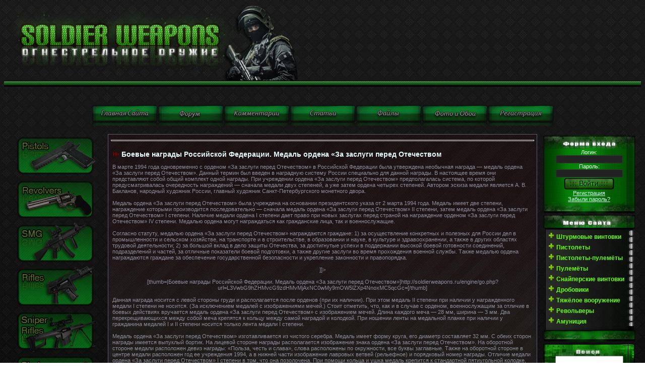

--- FILE ---
content_type: text/html; charset=windows-1251
request_url: https://soldierweapons.ru/newsi/new/503184-boevye-nagrady-rossiyskoy-feder.html
body_size: 15975
content:
<!DOCTYPE html>
<html xmlns="http://www.w3.org/1999/xhtml"><head> <meta http-equiv="Content-Type" content="text/html; charset=windows-1251" />
<title>Боевые награды Российской Федерации. Медаль ордена «За заслуги перед Отечеством &raquo; Энциклопедия стрелкового оружия и вооружения</title>
<meta name="description" content="В марте 1994 года одновременно с орденом «За заслуги перед Отечеством» в Российской Федерации была утверждена необычная награда — медаль ордена «За заслуги перед Отечеством». Данный термин был введен" />
<meta name="keywords" content="ордена, заслуги, перед, степени, Отечеством», награды, медали, медалью, медаль, Медаль, время, России, thumb, Также, награждений, награждение, награжденных, носится, стороне, наличии" />
<meta name="generator" content="WordPress 4.5.1" />
<meta property="og:site_name" content="Энциклопедия стрелкового оружия и вооружения" />
<meta property="og:type" content="article" />
<meta property="og:title" content="Боевые награды Российской Федерации. Медаль ордена «За заслуги перед Отечеством" />
<meta property="og:url" content="https://soldierweapons.ru/newsi/new/503184-boevye-nagrady-rossiyskoy-feder.html" />
<link rel="search" type="application/opensearchdescription+xml" href="https://soldierweapons.ru/engine/opensearch.php" title="Энциклопедия стрелкового оружия и вооружения" />
<link rel="alternate" type="application/rss+xml" title="Энциклопедия стрелкового оружия и вооружения" href="https://soldierweapons.ru/rss.xml" />
<script type="text/javascript" src="/engine/classes/js/jquery.js"></script>
<script type="text/javascript" src="/engine/classes/js/jqueryui.js"></script>
<script type="text/javascript" src="/engine/classes/js/dle_js.js"></script> <script type="text/javascript">
<!--
var dle_root       = '/';
var dle_admin      = '';
var dle_login_hash = '';
var dle_group      = 5;
var dle_skin       = 'soldatt';
var dle_wysiwyg    = '2';
var quick_wysiwyg  = '2';
var dle_act_lang   = ["Да", "Нет", "Ввод", "Отмена", "Сохранить", "Удалить", "Загрузка. Пожалуйста, подождите..."];
var menu_short     = 'Быстрое редактирование';
var menu_full      = 'Полное редактирование';
var menu_profile   = 'Просмотр профиля';
var menu_send      = 'Отправить сообщение';
var menu_uedit     = 'Админцентр';
var dle_info       = 'Информация';
var dle_confirm    = 'Подтверждение';
var dle_prompt     = 'Ввод информации';
var dle_req_field  = 'Заполните все необходимые поля';
var dle_del_agree  = 'Вы действительно хотите удалить? Данное действие невозможно будет отменить';
var dle_spam_agree = 'Вы действительно хотите отметить пользователя как спамера? Это приведёт к удалению всех его комментариев';
var dle_complaint  = 'Укажите текст Вашей жалобы для администрации:';
var dle_big_text   = 'Выделен слишком большой участок текста.';
var dle_orfo_title = 'Укажите комментарий для администрации к найденной ошибке на странице';
var dle_p_send     = 'Отправить';
var dle_p_send_ok  = 'Уведомление успешно отправлено';
var dle_save_ok    = 'Изменения успешно сохранены. Обновить страницу?';
var dle_reply_title= 'Ответ на комментарий';
var dle_tree_comm  = '0';
var dle_del_news   = 'Удалить статью';
var allow_dle_delete_news   = false;

//-->
</script>



<link type="text/css" rel="StyleSheet" href="/templates/soldatt/css/my.css" ><link type="text/css" rel="StyleSheet" href="/templates/soldatt/css/engine.css" > 





<meta name='yandex-verification' content='77db0442e0580b8e' />



      
 <!-- Рек -->


    



<meta name='yandex-verification' content='77db0442e0580b8e' />



 </head><table style="border-collapse: collapse; width: 100%; background-image: url(&quot;//soldierweapons.ru/templates/soldat/shapka_reklama/3.png&quot;); background-repeat: repeat; background-attachment: scroll; background-position: left top; background-clip: border-box; background-origin: padding-box; background-size: auto auto;" width="" align=""><tbody><tr><td><img src="/templates/soldat/shapka_reklama/tork.png
" alt="" height="160" width="633">
 </td>
 <td>







 </td>
 </tr>
 <tr>

 </td>

 </td>

 </td>
 </tr>
 </tbody></table>

 <span id="clock"></td></tr></tbody></table>



<br></a><div align="center"><br><!--%IFEN5%3%--></div><style>  body {  background-image: url("/templates/soldatt/images/image.png.jpeg"  );  background-attachment: fixed;  background-repeat: repeat;  } <style>.effect {FILTER: alpha(opacity=50); -moz-opacity: .50; opacity: .50;}</style> <div align="center"><div align="center"><div align="center"><div align="center">&nbsp;<div align="center"><div align="center"><div align="center"><div align="center"><div align="center"><div align="center"><div align="center"><div align="center"></div></div></div></div><div align="center"><div align="center"><div align="center"><div align="center"></div></div></div></div><div align="center"><div align="center"><div align="center"><div align="center"><a href="/"><div align="center"><a href="/"><img class="effect" onmouseover="this.className='effect1'" onmouseout="this.className='effect'" src="/templates/soldat/images/MiniKnopki/Mini_Glav.png" alt="Оружие,огнестрельное оружие " title="Оружие,огнестрельное оружие" align="" border="0"></a><a href="/forum"><img class="effect" onmouseover="this.className='effect1'" onmouseout="this.className='effect'" src="/templates/soldat/images/MiniKnopki/Mini_Forum.png" alt="Форум об оружии" title="Форум об оружии"  align="" border="0"></a><a href="/index.php?do=lastcomments"><img class="effect" onmouseover="this.className='effect1'" onmouseout="this.className='effect'" src="/templates/soldat/images/MiniKnopki/Mini_Ico_Kom.png" align="" border="0"></a><a href="/publ"><img class="effect" onmouseover="this.className='effect1'" onmouseout="this.className='effect'" src="/templates/soldat/images/MiniKnopki/Mini_Stati.png" alt="Мировое оружие " title="Оружейные статьи" align="" border="0"></a><a href="/load"><img class="effect" onmouseover="this.className='effect1'" onmouseout="this.className='effect'" src="/templates/soldat/images/MiniKnopki/Mini_Faili.png" alt="Журнал оружие" title="Журнал оружие" align="" border="0"></a><a href="/"><img class="effect" onmouseover="this.className='effect1'" onmouseout="this.className='effect'" src="/templates/soldat/images/MiniKnopki/Mini_Ico_Oboi.png" alt="Обои оружия " title="Обои оружия" align="" border="0"></a><a href="/index.php?do=register"><img class="effect" onmouseover="this.className='effect1'" onmouseout="this.className='effect'" src="//soldierweapons.ru//menu/Mini_Rega.png" align="" border="0"></a>
</div></a><div align="center"><div align="center"><div align="center"><div align="center"></div></div></div></div><div align="center"><div align="center"><div align="center"><div align="center"></div></div></div></div><div align="center"><div align="center"><div align="center"><div align="center"></div></div></div></div><a href="../"></a><div align="center"><div align="center"><div align="center"><div align="center"></div></div></div></div><div align="center"><div align="center"><div align="center"><div align="center"></div></div></div></div><div align="center"><div align="center"><div align="center"><div align="center"></div></div></div></div><div align="center"><div align="center"><div align="center"><div align="center"></div></div></div></div><div align="center"><div align="center"><div align="center"><div align="center"></div></div></div></div><a href="../publ"></a><div align="center"><div align="center"><div align="center"><div align="center"></div></div></div></div><div align="center"><div align="center"><div align="center"><div align="center"></div></div></div></div><div align="center"><div align="center"><div align="center"><div align="center"></div></div></div></div></div></div></div></div></div></div><div align="center"></div><div align="center"></div></div></div><style>.effect {FILTER: alpha(opacity=50); -moz-opacity: .50; opacity: .50;}</style> <style>.effect {FILTER: alpha(opacity=50); -moz-opacity: .50; opacity: .50;}</style> <div align="center"></div><style>.effect {FILTER: alpha(opacity=50); -moz-opacity: .50; opacity: .50;}</style> <style>.effect {FILTER: alpha(opacity=50); -moz-opacity: .50; opacity: .50;}</style><style>.effect {FILTER: alpha(opacity=50); -moz-opacity: .50; opacity: .50;}</style> <div align="center"><div align="center"><div align="center"><div align="center">&nbsp;<div align="center"><div align="center"><div align="center"><div align="center"></div></div></div></div></div></div></div></div><!-- <middle> --><table border="0" cellpadding="0" cellspacing="0" width="100%"><tbody><tr><td style="width: 186px; padding: 0pt 0pt 0pt 10px;" valign="top"><!-- <block1> -->
<!-- <bc> -->


<style>.effect {FILTER: alpha(opacity=50); -moz-opacity: .50; opacity: .50;}</style> <div align="center"><a href="/publ/pistol/"><img class="effect" onmouseover="this.className='effect1'" onmouseout="this.className='effect'" src="/templates/soldat/images/Green_Standart/Pistol_v2.png" alt="Пистолеты " title="Пистолеты " align="" border="0"></a>
<a href="/publ/revolvers/"><img class="effect" onmouseover="this.className='effect1'" onmouseout="this.className='effect'" src="/templates/soldat/images/Green_Standart/f1667c1ba4.png" alt="Пистолеты " title="Револьверы " align="" border="0"></a></div><style>.effect {FILTER: alpha(opacity=50); -moz-opacity: .50; opacity: .50;}</style> <div align="center"><a href="/publ/smg/"><img class="effect" onmouseover="this.className='effect1'" onmouseout="this.className='effect'" src="/templates/soldat/images/Green_Standart/Smg_v1.png" alt="Пистолеты пулеметы " title="Пистолеты пулемёты" align="" border="0"></a></div><style><style>.effect {FILTER: alpha(opacity=50); -moz-opacity: .50; opacity: .50;}</style> <div align="center"><a href="/publ/rifles/"><img class="effect" onmouseover="this.className='effect1'" onmouseout="this.className='effect'" src="/templates/soldat/images/Green_Standart/Rifles_v1.png" alt="Винтовки " title="Винтовки" align="" border="0"></a></div><style>.effect {FILTER: alpha(opacity=50); -moz-opacity: .50; opacity: .50;}</style> <div align="center"><a href="/publ/sniper_rifles/"><img class="effect" onmouseover="this.className='effect1'" onmouseout="this.className='effect'" src="/templates/soldat/images/Green_Standart/Snipers_v1.png" alt="Снайперские винтовки " title="Снайперские винтовки " align="" border="0"></a></div><style>.effect {FILTER: alpha(opacity=50); -moz-opacity: .50; opacity: .50;}</style> <div align="center"><a href="/publ/shotguns/"><img class="effect" onmouseover="this.className='effect1'" onmouseout="this.className='effect'" src="/templates/soldat/images/Green_Standart/Shotguns_v1.png" alt="Дробовики " title="Дробовики " align="" border="0"></a></div><style>.effect {FILTER: alpha(opacity=50); -moz-opacity: .50; opacity: .50;}</style> <div align="center"><a href="/publ/machineguns/"><img class="effect" onmouseover="this.className='effect1'" onmouseout="this.className='effect'" src="//soldierweapons.ru/KnopkiNaGlavnoi/Green_Standart/Machine_v1.png" alt="пулемёты " title="пулемёты " align="" border="0"></a></div><style>.effect {FILTER: alpha(opacity=50); -moz-opacity: .50; opacity: .50;}</style> <div align="center"><a href="/publ/rockets/"><img class="effect" onmouseover="this.className='effect1'" onmouseout="this.className='effect'" src="/templates/soldat/images/Green_Standart/Piro_v1.png" alt="Гранатометы " title="Гранатометы " align="" border="0"></a></div>
<style>.effect {FILTER: alpha(opacity=50); -moz-opacity: .50; opacity: .50;}</style> <div align="center"><a href="/publ/patroni"><img class="effect" onmouseover="this.className='effect1'" onmouseout="this.className='effect'" src="/templates/soldat/images/Green_Standart/Ammo_v1.png
" alt="Патроны " title="Патроны " align="" border="0"></a>
<!-- </bc> -->

<!-- </block1> -->
</td><td style="padding: 0px 10px;" valign="top"><table style="border: 1px solid rgb(91, 92, 116);" border="0" cellpadding="5" cellspacing="0" width="100%"><tbody><tr><td style="background:<LODY style="margin: 0px; padding: 0px; background-color: rgb(102, 255, 0);" background="/templates/soldatt/images/fonka.jpg"><!--  -->	<div style="position: absolute;left: 0;bottom: 100%;"></div>				

<!-- Рек начало -->

<!-- Рек конец -->






  
<body>



<hr>
    

    
<div id='dle-content'><div itemscope itemtype="http://schema.org/DataCatalog">
<table border="0" cellpadding="0" cellspacing="0" width="100%" class="eBlock"><tr><td style="padding:3px;"><div class="eTitle" style="text-align:left;"><h1>Боевые награды Российской Федерации. Медаль ордена «За заслуги перед Отечеством</h1></div>
  




   

    <div class="eMessage" style="text-align:left;clear:both;padding-top:2px;padding-bottom:2px;">В марте 1994 года одновременно с орденом «За заслуги перед Отечеством» в Российской Федерации была утверждена необычная награда — медаль ордена «За заслуги перед Отечеством». Данный термин был введен в наградную систему России специально для данной награды. В настоящее время они представляют собой общий комплект одной награды. При учреждении ордена «За заслуги перед Отечеством» предполагалась система, по которой предусматривалась очередность награждений — сначала медали двух степеней, а уже затем ордена четырех степеней. Автором эскиза медали является А. В. Бакланов, народный художник России, главный художник Санкт-Петербургского монетного двора.<br /><br />Медаль ордена «За заслуги перед Отечеством» была учреждена на основании президентского указа от 2 марта 1994 года. Медаль имеет две степени, награждение которыми производится последовательно — сначала медаль ордена «За заслуги перед Отечеством» II степени, затем медаль ордена «За заслуги перед Отечеством» I степени. Наличие медали ордена I степени дает право при новых заслугах перед страной на награждение орденом «За заслуги перед Отечеством» IV степени. Медалью ордена могут награждаться как гражданские лица, так и военнослужащие.<br /><br />Согласно статуту, медалью ордена «За заслуги перед Отечеством» награждаются граждане: 1) за осуществление конкретных и полезных для России дел в промышленности и сельском хозяйстве, на транспорте и в строительстве, в образовании и науке, в культуре и здравоохранении, а также в других областях трудовой деятельности; 2) за большой вклад в дело защиты Отечества, за достигнутые успехи в поддержании высокой боевой готовности соединений, подразделений и частей, за отличные показатели боевой подготовки, а также другие заслуги во время прохождения военной службы. Также медалью ордена награждаются граждане за обеспечение государственной безопасности и укрепление законности и правопорядка. <br /><center><br />                    ]]></center><br /><div style="text-align:center;">[thumb=|Боевые награды Российской Федерации. Медаль ордена «За заслуги перед Отечеством»]http://soldierweapons.ru/engine/go.php?url=L3VwbG9hZHMvcG9zdHMvMjAxNC0wMy9mOW5lZXp4NnoxMC5qcGc=[/thumb]</div><br />Данная награда носится с левой стороны груди и располагается после орденов (при их наличии). При этом медаль II степени при наличии у награжденного медали I степени не носится. (За исключением медалей с изображениями мечей.) Стоит отметить, что, как и в случае с орденом, военнослужащим за отличие в боевых действиях вручается медаль ордена «За заслуги перед Отечеством» с изображением мечей. Длина каждого меча — 28 мм, ширина — 3 мм. Два перекрещивающихся между собой меча крепятся к кольцу между самой наградой и колодкой. При ношении ленты на медальной планке при наличии у гражданина медалей I и II степени носится только лента медали I степени.<br /><br />Медаль ордена «За заслуги перед Отечеством» изготавливается из чистого серебра. Медаль имеет форму круга, его диаметр составляет 32 мм. С обеих сторон награды имеется выпуклый бортик. На лицевой стороне награды располагается изображение знака ордена «За заслуги перед Отечеством». На оборотной стороне медали расположен девиз награды: «Польза, честь и слава», слова расположены по окружности, все буквы заглавные. Также на оборотной стороне в центре медали расположен год ее учреждения 1994, а в нижней части изображение лавровых ветвей (рельефное) и порядковый номер награды. Отличие медали ордена «За заслуги перед Отечеством» I степени в том, что она позолочена. При помощи кольца и ушка медаль крепится к стандартной пятиугольной колодке, которая обтянута темно-красной шелковой лентой, имеющей ширину — 24 мм. На ленте медали I степени посередине наносится полоска желтого цвета толщиной 1 мм, на ленту награды II степени полоска серого цвета той же толщины.<br /><br />В настоящее время медалью ордена «За заслуги перед Отечеством» награждено более тысячи человек. В открытом доступе имеется информация о 199 награжденных медалью ордена I степени и о 954 награжденных медалью ордена II степени. При этом реальное количество награждений может значительно превосходить данные цифры. Однако в современной России отследить, кому и за что были вручены награды, довольно сложно.<br /><br /><div style="text-align:center;">[thumb=|Боевые награды Российской Федерации. Медаль ордена «За заслуги перед Отечеством»]http://soldierweapons.ru/engine/go.php?url=L3VwbG9hZHMvcG9zdHMvMjAxNC0wMy9zdnZ1OHpiYnd5LmpwZw==[/thumb]</div><br />Среди первых награжденных медалью ордена «За заслуги перед Отечеством» была группа отечественных спортсменов и тренеров, которая показала отличные результаты во время выступления на зимних Олимпийских играх 1994 года в Лиллехаммере. Среди награждений, которые есть в открытом доступе, значительное количество российских спортсменов. К примеру, российская биатлонистка Ольга Зайцева была дважды награждена медалью ордена «За заслуги перед Отечеством» II степени. По всей видимости, это единственный пока подобный случай в российской наградной системе. Также у нее есть медаль ордена I степени, которая была вручена ей 24 февраля 2014 года за высокие спортивные достижения, большой вклад в развитие физической культуры и спорта во время Олимпийских игр в Сочи. Также за успехи в проведении Олимпиады были награждены чиновники и главы спортивных организаций. Одним из последних награждений медалью ордена «За заслуги перед Отечеством» I степени является награждение главы Союза биатлонистов России М. Д. Прохорова.<br /><br /><em>По материалам открытых источников.</em>

        
        
        
 
     
        
        
        
        
         



    
    
    <font color="#F8F8FF"><div style="text-align: left;"><span style="font-weight: bold;">  

    
    
    
    
<br>Вас заинтересует</span></font></div> 
<br><li><a href="https://soldierweapons.ru/newsi/new/504302-boevye-nagrady-rossiyskoy-feder.html">Боевые награды Российской Федерации. Орден Святого Апостола Андрея Первозванного</a></li>
<li><a href="https://soldierweapons.ru/newsi/new/504016-boevye-nagrady-rossiyskoy-feder.html">Боевые награды Российской Федерации. Медаль «За отличие в охране государственной границы</a></li>
<li><a href="https://soldierweapons.ru/newsi/new/503411-boevye-nagrady-rossiyskoy-feder.html">Боевые награды Российской Федерации. Медаль Нестерова</a></li>
<li><a href="https://soldierweapons.ru/newsi/new/503267-boevye-nagrady-rossiyskoy-feder.html">Боевые награды Российской Федерации. Медаль Ушакова</a></li>
<li><a href="https://soldierweapons.ru/newsi/new/503107-boevye-nagrady-rossiyskoy-feder.html">Боевые награды Российской Федерации. Орден Жукова</a></li>

<br>


<br>

<br>
<div class="eDetails" style="clear:both;">Категория: <a href="https://soldierweapons.ru/newsi/">Военная политика</a> / <a href="https://soldierweapons.ru/newsi/new/">new</a>|Просмотров: 1 742 | Добавил: <a onclick="ShowProfile('%C0%E4%EC%E8%ED%F7%E5%E3%E3', 'https://soldierweapons.ru/user/%C0%E4%EC%E8%ED%F7%E5%E3%E3/', '0'); return false;" href="https://soldierweapons.ru/user/%C0%E4%EC%E8%ED%F7%E5%E3%E3/">Админчегг</a> | Дата: 31-03-2014, 12:45 |  |  | <a href="/?do=forum&act=discuss&nid=503184">Дополнить статью!</a> 
<br>Рейтинг: <div itemprop="aggregateRating" itemscope itemtype="http://schema.org/AggregateRating">
                <div id='ratig-layer-503184'><div class="rating">
        <ul class="unit-rating">
        <li  class="current-rating" style="width:68px;">4</li>
        <li><a href="#" title="Плохо" class="r1-unit" onclick="doRate('1', '503184'); return false;">1</a></li>
        <li><a href="#" title="Приемлемо" class="r2-unit" onclick="doRate('2', '503184'); return false;">2</a></li>
        <li><a href="#" title="Средне" class="r3-unit" onclick="doRate('3', '503184'); return false;">3</a></li>
        <li><a href="#" title="Хорошо" class="r4-unit" onclick="doRate('4', '503184'); return false;">4</a></li>
        <li itemprop="bestRating"><a href="#" title="Отлично" class="r5-unit" onclick="doRate('5', '503184'); return false;">5</a></li>
        </ul>
</div></div><div style="float:left;width:120px;"><span itemprop="reviewCount" id="vote-num-id-503184">1</span> <span itemprop="ratingValue">0</span><meta itemprop="worstRating" content="0"/></div>
                 </div>
 </div></td></tr></table><br /> 
 
    
   
    
<meta itemprop="name" content="Боевые награды Российской Федерации. Медаль ордена «За заслуги перед Отечеством">
</div><form method="post" action="" name="dlemasscomments" id="dlemasscomments"><div id="dle-comments-list">
<a name="comment"></a><div id='comment-id-90095'><table border="0" cellpadding="0" cellspacing="0" width="100%" class="$CLASS$"><tr><td style="padding:3px;"><div style="float:left;font-size:11px;font-family:Arial,sans-serif;"><span class="myWinError"></span><span class="myWinSuccess"></span> 
<b>123321</b> &nbsp; <span style="font-size:7pt;unicode-bidi:embed;">31 марта 2014 12:45</span>

</div>
<div class="cMessage" style="text-align:left;clear:both;padding:2px 0;"><a href="/templates/soldatt/dleimages/noavatar.png" title="/templates/soldatt/dleimages/noavatar.png"><img align="left" src="/templates/soldatt/dleimages/noavatar.png" width="30" border="0" /></a><div id='comm-id-90095'>Правильная медаль.Одним из первых награжденных медалью II степени с мечами в первую чеченскую кампанию является Игорь Казаков, зам.командира роты Свердловского ОМОНа, в настоящее время майор милиции в отставке. Хороший человек.</div></div><div class="selectmass"></div>
  
</td></tr></table><br /></div><div id='comment-id-90096'><table border="0" cellpadding="0" cellspacing="0" width="100%" class="$CLASS$"><tr><td style="padding:3px;"><div style="float:left;font-size:11px;font-family:Arial,sans-serif;"><span class="myWinError"></span><span class="myWinSuccess"></span> 
<b>krolik</b> &nbsp; <span style="font-size:7pt;unicode-bidi:embed;">31 марта 2014 12:45</span>

</div>
<div class="cMessage" style="text-align:left;clear:both;padding:2px 0;"><a href="/templates/soldatt/dleimages/noavatar.png" title="/templates/soldatt/dleimages/noavatar.png"><img align="left" src="/templates/soldatt/dleimages/noavatar.png" width="30" border="0" /></a><div id='comm-id-90096'>В открытом доступе имеется информация о 199 награжденных медалью ордена I степени и о 954 награжденных медалью ордена II степени. А где можно посмотреть? Мне такую в 99-м вручили, только коробочка была поскромнее картонная с печатью.</div></div><div class="selectmass"></div>
  
</td></tr></table><br /></div>
<div id="dle-ajax-comments"></div>
</div></form>
</div>
<script type="text/javascript">
<!--
var _acic={dataProvider:10};(function(){var e=document.createElement("script");e.type="text/javascript";e.async=true;e.src="https://www.acint.net/aci.js";var t=document.getElementsByTagName("script")[0];t.parentNode.insertBefore(e,t)})()
//-->
</script>
<!--a8ef06ea--><!--a8ef06ea-->



  
    
    
    

<!--  --></td></tr></tbody></table></td><td style="width: 186px; padding: 0pt 10px 0pt 0pt;" valign="top"><!-- <block1170> --><table border="0" cellpadding="0" cellspacing="0" width="186"><tbody><tr><td style="background: url(&quot;/templates/soldatt/images/Green_Plitka/verx.png&quot;) repeat scroll 0% 0% transparent; font-size: 10px;" align="center" height="30"><b><!-- <bt> --><!-- </bt> --></b></td></tr><tr><td style="background: url(&quot;/templates/soldatt/images/Green_Plitka/center.png&quot;) repeat scroll 0% 0% transparent; padding: 0pt 5px;"><!-- <bc> --><style type="text/css">
.reg_form form .loginbar div input {
		background-color: #333333 1px solid;
	background-color:#222222;
color:#FFFFFF;
}
</style>


  
  
  

  
  
  
 <center>
  <div class="reg_form">
<form method="post" action="">
<div class="loginbar">
<span style="color: rgb(255, 255, 255);">Логин:</span> <div><input type="text"class="f_input" style="border:#333333 1px solid; background-color:#222222"  name="login_name" /></div>
<span style="color: rgb(255, 255, 255);">Пароль: </span> <div><input type="password" class="f_input" style="border:#333333 1px solid; background-color:#222222" name="login_password" /></div>


<input name="login" type="hidden" id="login" value="submit" />
<input name="image" type="image" src="/templates/soldatt/images/send.png"></center>


</button>

	<center>	<span class="registration"><a href="https://soldierweapons.ru/index.php?do=register">Регистрация</a></span>
<br><span class="registration"><a href="{$link_lost}">Забыли пароль?</a></span></center>

</div>
</form>
</div>
  
  
  
  
 
  
  
  
 
  
  
  
  
  
  <!---
  
  
					<form action="" name="searchform" method="post">
	<div class="loginbar">
	
	
		<input type="text" id="login" name="user_login" value="E-mail" onblur="javascript: if(this.value == '') {this.value = 'E-mail';}" onfocus="javascript: if(this.value == 'E-mail') {this.value = '';}"/>
	
		
		<input type="password" id="password" name="user_pwd" value="Пароль" onblur="javascript: if(this.value == '') {this.value = 'Пароль';}" onfocus="javascript: if(this.value == 'Пароль') {this.value = '';}"/>
		
		
        <input type="hidden" name="remote" value="1">
        <input type="hidden" name="referer" value="">
		<input type="submit" value="" id="login-submit"/>
		<span class="registration"><a href="https://soldierweapons.ru/index.php?do=register">Регистрация</a></span>
	</div>
</form>--->
  
  
  




<!---

{main}
<form method="post">
<a href="/index.php?do=register"><input type="image" src="/templates/soldatt/images/sign-button.png"></a>
<input class="autor-input" type="text" name="login_name" value="Логин" onFocus="if(this.value=='Логин')this.value=''" onBlur="if(this.value=='')this.value='Логин'">
<input class="autor-input" type="password" name="login_password" value="123456" onFocus="if(this.value=='123456')this.value=''" onBlur="if(this.value=='')this.value='123456'">
<input type="image" name="image" src="/templates/soldatt/images/login-button.png">
<input name="login" type="hidden" id="login" value="submit">
</form>  
            




---><!-- </bc> --></td></tr><tr><td><img src="/templates/soldatt/images/Green_Plitka/nizz.png" border="0"></td></tr></tbody></table><!-- </block1170> --><!-- <block1465> -->
<table border="0" cellpadding="0" cellspacing="0" width="186">
<tbody><tr><td style="background: url(&quot;/templates/soldatt/images/Green_Plitka/nova/verx.png&quot;) repeat scroll 0% 0% transparent; font-size: 10px;" align="center" height="30"><b><!-- <bt> --><!-- </bt> --></b></td></tr>
<tr><td style="background: url(&quot;/templates/soldatt/images/Green_Plitka/nova/center.png&quot;) repeat scroll 0% 0% transparent; padding: 0pt 5px;"><!-- <bc> --><div style="display: inline;" id="menuDiv"><ul id="tmenu0" style="margin-left: 4px;">
</ul><div align="center"><span style="color: rgb(102, 255, 0);"></span></b></span></div><ul id="tmenu0" style="margin-left: 4px;"><span style="color: rgb(102, 255, 0);"><b><span style="font-weight: bold; color: rgb(102, 255, 0);"> </span></b></span> 
<ul> 

</ul> 
<li><font color="#66ff00"><span style="font-weight: bold;">Штурмовые винтовки</span></font> 
<ul> 
 <div style="text-align: center;"><font color="#66ff00"><span style="color: rgb(102, 255, 0);">Сша

</span><br style="font-weight: bold;"></font></div><div style="texurmovye_vintovki/300008-colt-m4.html" target="_blank" rel="nofollow">Colt M4 </a><br><a href="/publ/rifles/shturmovye_vintovki/300005-colt-m16.html" target="_blank" rel="nofollow">Colt M16</a><br><a href="/publ/bushmaster_m17/1-1-0-3" target="_blank" rel="nofollow"> bushmaster_m17</a><br>
<a href="/publ/rifles/500058-sw-mp-15.html" target="_blank" rel="nofollow"> S&W MP-15</a>
<br><a href="/publ/rifles/shturmovye_vintovki/500059-kel-tec-su-16.html" target="_blank" rel="nofollow">Kel-tec "SU-16"</a>
<br><a href="/publ/rifles/shturmovye_vintovki/500063-magpul-masada-bushmaster-acr.html" target="_blank" rel="nofollow">Bushmaster ACR</a>
<br><a href="/publ/rifles/shturmovye_vintovki/500065-z-m-weapons-lr-300-para-usa-ttr.html" target="_blank" rel="nofollow">Z-M Weapons "LR-300"</a>

</font>
<br><span style="color: rgb(102, 255, 0);">Сингапур
<br><a href="/publ/rifles/shturmovye_vintovki/500072-sar-21.html" target="_blank" rel="nofollow">SAR-21

<br><span style="color: rgb(102, 255, 0);">Япония
<br><a href="/publ/rifles/500107-avtomat-shturmovaya-vintovka-howa-type-89.html" target="_blank" rel="nofollow">Howa Type-89

<br><div align="center"><font color="#66ff00">Канада
</span></font></div>

<a href="/publ/rifles/shturmovye_vintovki/500066-diemaco-c7.html" target="_blank" rel="nofollow">Diemaco C7
<br><a href="/publ/rifles/shturmovye_vintovki/500069-diemaco-c8.html" target="_blank" rel="nofollow">Diemaco C8</a>

<br><font color="#66ff00">Италия
<br><a href="/publ/rifles/shturmovye_vintovki/500106-avtomat-shturmovaya-vintovka-arx-160.html" target="_blank" rel="nofollow">Beretta ARX-160

<br><font color="#66ff00">Бразилия
<br><a href="/publ/rifles/shturmovye_vintovki/500146-avtomat-shturmovaya-vintovka-lapa-fa-03.html" target="_blank" rel="nofollow">LAPA FA 03
<br><div align="center"><font color="#66ff00"><span style="color: rgb(102, 255, 0);">Бельгия
</span></font></div>

<font color="#66ff00"><a href="/publ/fn_fnc/1-1-0-16" target="_blank" rel="nofollow">FN FNC
 </a><br><a href="/publ/rifles/shturmovye_vintovki/300001-fn-scar.html" target="_blank" rel="nofollow">FN SCAR </a><br><a href="/publ/rifles/shturmovye_vintovki/300010-fn-2000.html" target="_blank" rel="nofollow">Fn F2000
 </a><br></font>
<div align="center"><font color="#66ff00"><span style="color: rgb(102, 255, 0);">Иран</span><br></font></div>
</a><a href="/publ/rifles/shturmovye_vintovki/500172-avtomat-shturmovaya-vintovka-khaybar-kh2002.html" target="_blank" rel="nofollow">Khaybar KH2002
<div align="center"><font color="#66ff00"><span style="color: rgb(102, 255, 0);">Россия</span><br></font></div>

</a><br><a href="/publ/rifles/shturmovye_vintovki/300126-9a-91.html" target="_blank" rel="nofollow">9А-91
<div style="text-align: center;"><font color="#66ff00"><a href="/publ/rifles/shturmovye_vintovki/300161-as_quot_val_quot.html" target="_blank" rel="nofollow">АС "Вал" </a><br><a href="/publ/rifles/shturmovye_vintovki/300014-aek-971.html" target="_blank" rel="nofollow">АЕК-971
</a><br><a href="/publ/rifles/shturmovye_vintovki/300125-sr-3-vixr.html" target="_blank" rel="nofollow">СР-3 "Вихрь"
<br><a href="/publ/rifles/shturmovye_vintovki/500178-avtomat-shturmovaya-vintovka-ash-127.html" target="_blank" rel="nofollow">АШ-12
<br><a href="/publ/rifles/shturmovye_vintovki/500138-avtomat-shturmovaya-vintovka-a-91-a-91m.html" target="_blank" rel="nofollow">A-91 | A-91M
<br><a href="/publ/rifles/shturmovye_vintovki/500080-aks-74u.html" target="_blank" rel="nofollow">АКС-74У
<br><a href="/publ/rifles/shturmovye_vintovki/500079-ak-74-ak-74m.html" target="_blank" rel="nofollow">AK-74 | AK-74M
<br><a href="/publ/rifles/shturmovye_vintovki/500088-akmsu.html" target="_blank" rel="nofollow">AKMSU
 </a><br><a href="/publ/rifles/shturmovye_vintovki/300013-ah-94-abakan.html" target="_blank" rel="nofollow"><span style="color: rgb(102, 255, 0);"></span></a><span style="color: rgb(102, 255, 0);"><a href="/publ/rifles/shturmovye_vintovki/300024-oc-14-groza.html" target="_blank" rel="nofollow">ОЦ-14 "Гроза"</a><br></span><a href="/publ/rifles/shturmovye_vintovki/300013-ah-94-abakan.html" target="_blank" rel="nofollow">AH-94 "Абакан"
</a><a href="/publ/rifles/shturmovye_vintovki/300011-hk-g36c.html" target="_blank" rel="nofollow"><br></a><a href="/publ/rifles/shturmovye_vintovki/300011-hk-g36c.html" target="_blank" rel="nofollow">
</a><a href="/publ/rifles/shturmovye_vintovki/300021-avtomaty-kalashnikova.html" target="_blank" rel="nofollow">Автоматы Калашникова 
 </a><br></font>
<div align="center"><font color="#66ff00"><span style="color: rgb(102, 255, 0);">Сербия
<br><a href="/publ/rifles/shturmovye_vintovki/500167-avtomat-shturmovaya-vintovka-zastava-m21.html" target="_blank" rel="nofollow">Zastava M21
<div align="center"><font color="#66ff00"><span style="color: rgb(102, 255, 0);">Германия
<br><a href="/publ/rifles/shturmovye_vintovki/300111-hk-g3.html" target="_blank" rel="nofollow">HK G3
<br><a href="/publ/rifles/shturmovye_vintovki/300110-hk-33.html" target="_blank" rel="nofollow">HK 33

<br><a href="/publ/rifles/shturmovye_vintovki/300107-hk-53.html" target="_blank" rel="nofollow">HK 53
<br><a href="/publ/hk_416/1-1-0-20" target="_blank" rel="nofollow">HK 416
<br></a><a href="/publ/rifles/shturmovye_vintovki/300102-hk-g36.html" target="_blank" rel="nofollow">HK G36
<br></a><a href="/publ/rifles/shturmovye_vintovki/300011-hk-g36c.html" target="_blank" rel="nofollow">HK G36C
<br></a><a href="/publ/rifles/shturmovye_vintovki/500073-hk-g11.html" target="_blank" rel="nofollow">HK G11
<br></a></span>Франция
</font><br><div align="center"><font color="#66ff00"><span style="color: rgb(102, 255, 0);"><a href="/publ/rifles/shturmovye_vintovki/300102-hk-g36.html" target="_blank" rel="nofollow"><span style="color: rgb(102, 255, 0);"></span></a><span style="color: rgb(102, 255, 0);"><a href="/publ/rifles/shturmovye_vintovki/300004-famas.html" target="_blank" rel="nofollow">Famas
</a></span></span></font></div>
<font color="#66ff00"><span style="color: rgb(102, 255, 0);"></span><span style="color: rgb(102, 255, 0);"><a href="/publ/rifles/shturmovye_vintovki/300004-famas.html" target="_blank" rel="nofollow"><span style="color: rgb(102, 255, 0);">Хорватия
<br></span></a><span style="color: rgb(102, 255, 0);"><a href="/publ/rifles/shturmovye_vintovki/300018-vhs.html" target="_blank" rel="nofollow">VHS </a><br><a href="/publ/rifles/shturmovye_vintovki/300018-vhs.html" target="_blank" rel="nofollow"><span style="color: rgb(102, 255, 0);">Израиль
</span></a><span style="color: rgb(102, 255, 0);"><br>

</span></span></span><span style="color: rgb(102, 255, 0);"><span style="color: rgb(102, 255, 0);"><span style="color: rgb(102, 255, 0);"><a href="/publ/rifles/shturmovye_vintovki/300017-galil.html" target="_blank" rel="nofollow">IMI Galil

</a>
<br><a href="/publ/rifles/shturmovye_vintovki/500073-hk-g11.html" target="_blank" rel="nofollow">TAR-21</span></span></span></a><br><span style="color: rgb(102, 255, 0);"><span style="color: rgb(102, 255, 0);"><span style="color: rgb(102, 255, 0);"><a href="/publ/rifles/shturmovye_vintovki/300019-imi-tavor.html" target="_blank" rel="nofollow">IMI Tavor</a></span></span></span></font></div>
<font color="#66ff00">Швейцария</font><br><div align="center"><font color="#66ff00"><span style="color: rgb(102, 255, 0);"></span><a href="/publ/rifles/shturmovye_vintovki/300007-sig-550.html" target="_blank" rel="nofollow">Sig 550</a><br></font></div>

<div align="center"><font color="#66ff00"><a href="/publ/rifles/shturmovye_vintovki/300022-sig-sg-552.html" target="_blank" rel="nofollow">Sig SG 552
</a><br><span style="color: rgb(102, 255, 0);">Китай</span><br></font></div>
<font color="#66ff00"><a href="/publ/rifles/shturmovye_vintovki/300025-qbz-45.html" target="_blank" rel="nofollow">QBZ-45 </a><br></font><div align="center"><font color="#66ff00"><span style="color: rgb(102, 255, 0);">Англия</span><br></font></div>

<font color="#66ff00"><a href="/publ/rifles/shturmovye_vintovki/300006-sa80l85.html" target="_blank" rel="nofollow">SA80L85</a><br></font><span style="color: rgb(102, 255, 0);">Чехия</span><br><div align="center"><font color="#66ff00"><a href="/publ/rifles/shturmovye_vintovki/300096-cz-805.html" target="_blank" rel="nofollow">CZ 805</a><br><span style="color: rgb(102, 255, 0);">Австрия</span><br></font></div>
<font color="#66ff00"><a href="/publ/rifles/shturmovye_vintovki/300012-steyr-aug.html" target="_blank" rel="nofollow">Steyr AUG </a><br><br></font>
</div></div></ul></li> 
<li><font color="#66ff00"><span style="font-weight: bold;">Пистолеты</span></font> 
<ul> 

 <div style="text-align: center;"><font color="#66ff00"><span style="color: rgb(102, 255, 0);">Сша

</span><br style="font-weight: bold;"></font></div><div style="text-align: center;"><font color="#66ff00"><a href="/publ/300039-5-1-0-39.html" target="_blank" rel="nofollow">Desert Eagle</a></font><font color="#66ff00"><br><a href="/publ/300047-fn-fnp.html" target="_blank" rel="nofollow">FN FNP </a></font><font color="#66ff00"><br><a href="/publ/300048-fn-five-seven.html" target="_blank" rel="nofollow">FN Five-SeveN </a></font>
<font color="#66ff00"></font>
<br><a href="/publ/pistol/pistol5/500121-pistolet-coltm1911.html" target="_blank" rel="nofollow">Colt М1911
 </a>
<br><a href="/publ/pistol/pistol5/500120-pistolet-asp.html" target="_blank" rel="nofollow">ASP
 </a>
<br><a href="/publ/pistol/pistol5/500041-smith-wesson-military-and-police.html" target="_blank" rel="nofollow">Smith & Wesson </a></font>
<br><a href="/publ/pistol/pistol5/500042-smith-wesson-self-defense.html" target="_blank" rel="nofollow">Self Defense </a></font>
<br><a href="/publ/pistol/pistol5/500043-smith-wesson-sigma.html" target="_blank" rel="nofollow">Sigma </a></font>
 <div style="text-align: center;"><font color="#66ff00"><span style="color: rgb(102, 255, 0);">Германия
<br><a href="/publ/300064-walther-p99.html" target="_blank" rel="nofollow">Walther P99 </a>

<br><a href="/publ/300043-hk-mark-23.html" target="_blank" rel="nofollow">HK Mark 23 </a>
<br><a href="/publ/300156-usp.html" target="_blank" rel="nofollow">HK USP </a>
<br><a href="/publ/pistol/pistol5/500124-pistolet-walter-pp.html" target="_blank" rel="nofollow">Walter PP </a>
<br><a href="/publ/300042-hk-45.html" target="_blank" rel="nofollow">HK 45
 </a>
<br><a href="/publ/pistol/pistol5/500044-walther-pps.html" target="_blank" rel="nofollow">Walther PPS </a>
<div style="text-align: center;"><span style="color: rgb(102, 255, 0);">Россия
<br><a href="/publ/300133-pistolet-makarova.html" target="_blank" rel="nofollow">ПМ </a>
<br><a href="/publ/300132-tt-tulskij-tokarev.html" target="_blank" rel="nofollow">ТТ </a>
<br><a href="/publ/300137-pss.html" target="_blank" rel="nofollow">ПСС</a>
<br><a href="/publ/300053-psm.html" target="_blank" rel="nofollow">PSM </a>
<br><a href="/publ/300134-avtomaticheskij-pistolet-stechkina-aps.html" target="_blank" rel="nofollow">АПС </a>

<br><a href="/publ/300136-gsh-18.html" target="_blank" rel="nofollow">ГШ-18 </a>
<br><a href="/publ/300135-gyurza.html" target="_blank" rel="nofollow">Гюрза </a>
<br><a href="/publ/pistol/pistol5/500177-pistolet-mr-443-pya-grach.html" target="_blank" rel="nofollow">MP 443 "Грач" </a>
<br><a href="/publ/pistol/pistol5/500176-pistolet-oc-23-drotik.html" target="_blank" rel="nofollow">ОЦ-23 Дротик</a>
<br><a href="/publ/pistol/pistol5/500170-pistolet-oc-27-psa-berdysh.html" target="_blank" rel="nofollow">ОЦ-27 | ПСА "Бердыш"</a>
<br><a href="/publ/pistol/pistol5/500168-pistolet-oc-33-pernach.html" target="_blank" rel="nofollow">ОЦ-33 "Пернач"</a>
<br><a href="/publ/pistol/pistol5/500165-pistolet-mr-446-viking.html" target="_blank" rel="nofollow">МР-446 Викинг</a>
<br><a href="/publ/pistol/pistol5/500164-pistolet-mr-448-skif.html" target="_blank" rel="nofollow">МР-448 Скиф</a>
<div style="text-align: center;"><span style="color: rgb(102, 255, 0);">Италия
<br><a href="/publ/300045-beretta-cougar-8000.html" target="_blank" rel="nofollow">Beretta Cougar 8000 </a>
<br><a href="/publ/pistol/pistol5/500040-beretta-92.html" target="_blank" rel="nofollow">Beretta 92 </a>
<br><a href="/publ/300044-beretta-92fs-elite.html" target="_blank" rel="nofollow">Beretta 92FS Elite </a>
<br><span style="color: rgb(102, 255, 0);">Украина
<br><a href="http://soldierweapons.ru/publ/pistol/pistol5/500151-pistolet-fort-12.html" target="_blank" rel="nofollow">Форт 12  </a>
<div style="text-align: center;"><span><span style="color: rgb(102, 255, 0);">Швейцария
<br><a href="/publ/300041-sig-sauer-p226.html" target="_blank" rel="nofollow">SIG Sauer P226 </a>
<div style="text-align: center;"><span style="color: rgb(102, 255, 0);">Чехия
<br><a href="/publ/pistol/pistol5/500125-pistolet-cz-75.html" target="_blank" rel="nofollow">Cz 75</a>
<div style="text-align: center;"><span style="color: rgb(102, 255, 0);">Австрия
<br><a href="/publ/300049-glock-17.html" target="_blank" rel="nofollow">Glock 17 </a>
<br><a href="/publ/pistol/pistol5/500112-pistolet-glock-2627282930333639-subcompact.html" target="_blank" rel="nofollow">Семейство Glock 26-39 </a>
<br><a href="/publ/300050-glock-18.html" target="_blank" rel="nofollow">Glock 18 </a>
<br><a href="/publ/300051-glock-19.html" target="_blank" rel="nofollow">Glock 19 </a>
<div style="text-align: center;"><span><span style="color: rgb(102, 255, 0);">Бразилия
<br><a href="/publ/300088-fn-browning-hi-power-hp.html" target="_blank" rel="nofollow">FN Browning </a>
<br><a href="/publ/300086-taurus-247.html" target="_blank" rel="nofollow">Taurus 24/7 </a>
</span></span></div></span></div></span></span></div></span></div></span></div></span></font></div></div></ul></li><li><font color="#66ff00"><span style="font-weight: bold;">Пистолеты-пулемёты</span></font><ul><div style="text-align: center;"><font color="#66ff00"><span style="color: rgb(102, 255, 0);"><div style="text-align: center;"><span style="color: rgb(102, 255, 0);"><div style="text-align: center;"><div style="text-align: center;"><span style="color: rgb(102, 255, 0);"><span><span style="color: rgb(102, 255, 0);"><div style="text-align: center;"><span style="color: rgb(102, 255, 0);"><span style="color: rgb(102, 255, 0);">
</span>
</span><div align="center"><span style="color: rgb(102, 255, 0);"><span style="color: rgb(102, 255, 0);">Германия
<br><a href="/publ/300034-hk-mp5.html" target="_blank" rel="nofollow">HK MP5 </a>
<br><a href="/publ/smg/smg3/500182-pistolet-pulemet-walther-mpl-mpk.html" target="_blank" rel="nofollow">Walther MPL </a>
<br><a href="/publ/300032-hk-ump.html" target="_blank" rel="nofollow">Hk UMP </a>

<br><a href="/publ/300031-hk-mp7.html" target="_blank" rel="nofollow">HK MP7 </a>
<div align="center"><span style="color: rgb(102, 255, 0);"><span style="color: rgb(102, 255, 0);">Италия
<br><a href="/publ/smg/smg3/500157-pistolet-pulemet-beretta-m12.html" target="_blank" rel="nofollow">Beretta М12 </a>

<div align="center"><span style="color: rgb(102, 255, 0);"><span style="color: rgb(102, 255, 0);">Польша
<br><a href="/publ/smg/smg3/500183-pistolet-pulemet-pm-98-pm-06.html" target="_blank" rel="nofollow">PM-98 | PM-06 </a>

<div align="center"><span style="color: rgb(102, 255, 0);"><span style="color: rgb(102, 255, 0);">Хорватия
<br><a href="/publ/smg/smg3/500141-pistolet-pulemet-agram-2000.html" target="_blank" rel="nofollow">AGRAM 2000 </a>

<br><span style="color: rgb(102, 255, 0);">Финляндия
<br><a href="/publ/smg/smg3/500111-pistolet-pulemet-jati-matic-gg-95-pdw.html" target="_blank" rel="nofollow">Jati-Matic</a>

<br><span style="color: rgb(102, 255, 0);">Бельгия
<br><a href="/publ/smg/smg3/500098-fn-p90.html" target="_blank" rel="nofollow">FN P90</a>

</span></span><div align="center"><span style="color: rgb(102, 255, 0);"><span style="color: rgb(102, 255, 0);"><span style="color: rgb(102, 255, 0);">Россия
<br><a href="/publ/300123-oc-2-kiparis.html" target="_blank" rel="nofollow">ОЦ-2 </a>
<br><a href="/publ/smg/smg3/300116-3-1-0-116.html" target="_blank" rel="nofollow">ПП-90 </a>
<br><a href="/publ/300117-pp-91-kedr-i-klin.html" target="_blank" rel="nofollow">ПП-91 </a>
<br><a href="/publ/300119-pp-93.html" target="_blank" rel="nofollow">ПП-93 </a>
<br><a href="/publ/300120-pp-90m1.html" target="_blank" rel="nofollow">ПП-90М1 </a>
<br><a href="/publ/smg/smg3/300123-oc-2-kiparis.html" target="_blank" rel="nofollow">ОЦ-2 "Кипарис"</a>

<br><a href="/publ/300122-aek-919-k-kashtan.html" target="_blank" rel="nofollow">АЕК-919 </a>

<br><a href="/publ/300121-pp-2000.html" target="_blank" rel="nofollow">ПП-2000 </a>
<br><a href="/publ/300038-vityaz.html" target="_blank" rel="nofollow">ПП Vityaz </a>
<br><a href="/publ/300037-bizon.html" target="_blank" rel="nofollow">ПП Bizon </a>
<br><a href="/publ/300124-sr-2-veresk.html" target="_blank" rel="nofollow">СР-2 "Вереск" </a>
</span></span></span><div align="center"><span style="color: rgb(102, 255, 0);"><span style="color: rgb(102, 255, 0);"><span style="color: rgb(102, 255, 0);"><span style="color: rgb(102, 255, 0);">Израиль
<br><a href="/publ/300026-imi-uzi.html" target="_blank" rel="nofollow">IMI UZI </a>
</span></span></span></span><div align="center"><span style="color: rgb(102, 255, 0);"><span style="color: rgb(102, 255, 0);"><span style="color: rgb(102, 255, 0);"><span style="color: rgb(102, 255, 0);"><span style="color: rgb(102, 255, 0);">Австрия
<br><a href="/publ/300033-steyr-tmp.html" target="_blank" rel="nofollow">Steyr TMP </a>

</span></span></span></span></span><div align="center"><span style="color: rgb(102, 255, 0);"><span style="color: rgb(102, 255, 0);"><span style="color: rgb(102, 255, 0);"><span style="color: rgb(102, 255, 0);"><span style="color: rgb(102, 255, 0);"><span style="color: rgb(102, 255, 0);">Чехия
<br><a href="/publ/300035-scorpion.html" target="_blank" rel="nofollow">Scorpion </a>

<br><a href="/publ/300092-scorpion-evo-iii.html" target="_blank" rel="nofollow">Scorpion EVO III </a>
</span></span></span></span></span></span><div align="center"><span style="color: rgb(102, 255, 0);"><span style="color: rgb(102, 255, 0);"><span style="color: rgb(102, 255, 0);"><span style="color: rgb(102, 255, 0);"><span style="color: rgb(102, 255, 0);"><span style="color: rgb(102, 255, 0);"><span style="color: rgb(102, 255, 0);">Сша
<br><a href="/publ/300036-kriss-super-v.html" target="_blank" rel="nofollow">Kriss Super V </a>
<br><a href="/publ/smg/smg3/500101-ruger-mp9.html" target="_blank" rel="nofollow">Ruger MP9</a>
<br><a href="/publ/smg/smg3/500100-ingram-mac-10-m11.html" target="_blank" rel="nofollow">Ingram MAC-10 | M11</a>
</span></span></span></span></span></span></span></div></div></div></div></div></div></div></span></span></span></div></div></span></div></span></font></div></ul></li><li><font color="#66ff00"><span style="font-weight: bold;">Пулемёты</span></font><ul><div style="text-align: center;"><font color="#66ff00"><span style="color: rgb(102, 255, 0);"><div style="text-align: center;"><span style="color: rgb(102, 255, 0);"><div style="text-align: center;"><div style="text-align: center;"><span style="color: rgb(102, 255, 0);"><span><span style="color: rgb(102, 255, 0);"><div style="text-align: center;"><div align="center"><div align="center"><div align="center"><div align="center"><div align="center"><div align="center"><span style="color: rgb(102, 255, 0);"><span style="color: rgb(102, 255, 0);"><span style="color: rgb(102, 255, 0);"><span style="color: rgb(102, 255, 0);"><span style="color: rgb(102, 255, 0);"><span style="color: rgb(102, 255, 0);"><span style="color: rgb(102, 255, 0);">
</span></span></span></span></span></span></span><div align="center"><span style="color: rgb(102, 255, 0);"><span style="color: rgb(102, 255, 0);"><span style="color: rgb(102, 255, 0);"><span style="color: rgb(102, 255, 0);"><span style="color: rgb(102, 255, 0);"><span style="color: rgb(102, 255, 0);"><span style="color: rgb(102, 255, 0);"><span style="color: rgb(102, 255, 0);">Россия
<br><a href="/publ/300152-pk.html" target="_blank" rel="nofollow">ПК </a>
<br><a href="/publ/300148-rpk.html" target="_blank" rel="nofollow">РПК </a>
<br><a href="/publ/300153-rpd.html" target="_blank" rel="nofollow">РПД </a>

<br><a href="/publ/300138-pkp-pecheneg.html" target="_blank" rel="nofollow">ПКП "Печенег" </a>
<br><a href="/publ/machineguns/machineguns9/500055-aek-999-barsuk.html" target="_blank" rel="nofollow">АЕК-999 "Барсук" </a>

<br><span style="color: rgb(102, 255, 0);">Израиль
<br><a href="http://soldierweapons.ru/publ/machineguns/machineguns9/500052-negev-negev.html" target="_blank" rel="nofollow">Negev | Негев </a>
</span></span></span></span></span></span></span></span><div align="center"><span style="color: rgb(102, 255, 0);"><span style="color: rgb(102, 255, 0);"><span style="color: rgb(102, 255, 0);"><span style="color: rgb(102, 255, 0);"><span style="color: rgb(102, 255, 0);"><span style="color: rgb(102, 255, 0);"><span style="color: rgb(102, 255, 0);"><span style="color: rgb(102, 255, 0);"><span style="color: rgb(102, 255, 0);">Сша
<br><a href="/publ/300069-m60.html" target="_blank" rel="nofollow">M60 </a>
<br><a href="/publ/machineguns/machineguns9/500054-m16-lmg.html" target="_blank" rel="nofollow">M16 LMG </a>
<br><a href="/publ/300070-minimi-m249.html" target="_blank" rel="nofollow">M249 SAW </a>
</span></span></span></span></span></span></span></span></span><div align="center"><span style="color: rgb(102, 255, 0);"><span style="color: rgb(102, 255, 0);"><span style="color: rgb(102, 255, 0);"><span style="color: rgb(102, 255, 0);"><span style="color: rgb(102, 255, 0);"><span style="color: rgb(102, 255, 0);"><span style="color: rgb(102, 255, 0);"><span style="color: rgb(102, 255, 0);"><span style="color: rgb(102, 255, 0);"><span style="color: rgb(102, 255, 0);">Германия
<br><a href="/publ/300066-hk-mg4.html" target="_blank" rel="nofollow">HK MG4 </a>

<br><a href="/publ/machineguns/machineguns9/500056-mg-42-mg-3.html" target="_blank" rel="nofollow">MG-42 | MG-3</a>
<br><a href="/publ/300067-pulemety-heckler-koch.html" target="_blank" rel="nofollow">Пулеметы Heckler &amp; Koch </a></span></span></span></span></span></span></span></span></span></span></div></div></div></div></div></div></div></div></div></div></span></span></span></div></div></span></div></span></font></div></ul></li><li><font color="#66ff00"><span style="font-weight: bold;">Снайперские винтовки</span><br></font><ul><div style="text-align: center;"><font color="#66ff00"><span style="color: rgb(102, 255, 0);"><div style="text-align: center;"><span style="color: rgb(102, 255, 0);"><div style="text-align: center;"><div style="text-align: center;"><span style="color: rgb(102, 255, 0);"><span><span style="color: rgb(102, 255, 0);"><div style="text-align: center;"><div align="center"><div align="center"><div align="center"><div align="center"><div align="center"><div align="center"><div align="center"><div align="center"><div align="center"><span style="color: rgb(102, 255, 0);"><span style="color: rgb(102, 255, 0);"><span style="color: rgb(102, 255, 0);"><span style="color: rgb(102, 255, 0);"><span style="color: rgb(102, 255, 0);"><span style="color: rgb(102, 255, 0);"><span style="color: rgb(102, 255, 0);"><span style="color: rgb(102, 255, 0);"><span style="color: rgb(102, 255, 0);"><span style="color: rgb(102, 255, 0);">

</span></span></span></span></span></span></span></span></span></span><div align="center"><span style="color: rgb(102, 255, 0);"><span style="color: rgb(102, 255, 0);"><span style="color: rgb(102, 255, 0);"><span style="color: rgb(102, 255, 0);"><span style="color: rgb(102, 255, 0);"><span style="color: rgb(102, 255, 0);"><span style="color: rgb(102, 255, 0);"><span style="color: rgb(102, 255, 0);"><span style="color: rgb(102, 255, 0);"><span style="color: rgb(102, 255, 0);"><span style="color: rgb(102, 255, 0);">Россия
<br><a href="/publ/300129-7-1-0-129.html" target="_blank" rel="nofollow">СВД </a>
<br><a href="/publ/300130-snajperskaya-vintovka-ukorochennaya-svu.html" target="_blank" rel="nofollow">СВУ </a>
<br><a href="/publ/300100-sv-98.html" target="_blank" rel="nofollow">СВ-98 </a>
<br><a href="/publ/300127-vsk-94.html" target="_blank" rel="nofollow">ВСК-94 </a>

<br><a href="/publ/300115-vssk-vyxlop.html" target="_blank" rel="nofollow">VSSK "Выхлоп" </a>
<br><a href="/publ/300128-vss-vintorez.html" target="_blank" rel="nofollow">ВСС "Винторез" </a>
<br><a href="/publ/sniper_rifles/sniper-rifles5/500173-snajperskaya-vintovka-sv-99-sv-99.html" target="_blank" rel="nofollow">СВ-99  </a>
</span></span></span></span></span></span></span></span></span></span></span><div align="center"><span style="color: rgb(102, 255, 0);"><span style="color: rgb(102, 255, 0);"><span style="color: rgb(102, 255, 0);"><span style="color: rgb(102, 255, 0);"><span style="color: rgb(102, 255, 0);"><span style="color: rgb(102, 255, 0);"><span style="color: rgb(102, 255, 0);"><span style="color: rgb(102, 255, 0);"><span style="color: rgb(102, 255, 0);"><span style="color: rgb(102, 255, 0);"><span style="color: rgb(102, 255, 0);"><span style="color: rgb(102, 255, 0);">Германия
<br><a href="/publ/sniper_rifles/300059-7-1-0-59.html" target="_blank" rel="nofollow">Walther WA 2000 </a>
<br><a href="http://soldierweapons.ru/publ/sniper_rifles/sniper-rifles5/500147-snajperskaya-vintovka-dsr-precision-dsr-1-dsr-50.html" target="_blank" rel="nofollow">DSR-1 | DSR-50 </a>
<br><a href="/publ/sniper_rifles/500090-hk-psg-1.html" target="_blank" rel="nofollow">HK PSG-1 </a>
<br><a href="/publ/sniper_rifles/sniper-rifles5/500169-snajperskaya-vintovka-heckler-koch-sl8-sl9sd.html" target="_blank" rel="nofollow">HKSL8 | SL9SD </a>
<br><a href="/publ/sniper_rifles/sniper-rifles5/500131-snajperskaya-vintovka-hk-417.html" target="_blank" rel="nofollow">НК 417 </a>
<br><a href="/publ/sniper_rifles/500089-hk-msg90.html" target="_blank" rel="nofollow">HK MSG90 </a>
<br><span style="color: rgb(102, 255, 0);">Югославия
<br><a href="/publ/sniper_rifles/500115-snajperskaya-vintovka-zastava-m76.html" target="_blank" rel="nofollow">Zastava M76 </a>
<br><a href="/publ/sniper_rifles/sniper-rifles5/500166-snajperskaya-vintovka-crna-strela-m-93.html" target="_blank" rel="nofollow">Crna Strela M-93</a>

<br><span style="color: rgb(102, 255, 0);">Франция
<br><a href="/publ/sniper_rifles/sniper-rifles5/500134-cnajperskaya-vintovka-fr-f1-fr-f2.html" target="_blank" rel="nofollow">FR-F1 | FR-F2</a>

</span></span></span></span></span></span></span></span></span></span></span></span><div align="center"><span style="color: rgb(102, 255, 0);"><span style="color: rgb(102, 255, 0);"><span style="color: rgb(102, 255, 0);"><span style="color: rgb(102, 255, 0);"><span style="color: rgb(102, 255, 0);"><span style="color: rgb(102, 255, 0);"><span style="color: rgb(102, 255, 0);"><span style="color: rgb(102, 255, 0);"><span style="color: rgb(102, 255, 0);"><span style="color: rgb(102, 255, 0);"><span style="color: rgb(102, 255, 0);"><span style="color: rgb(102, 255, 0);"><span style="color: rgb(102, 255, 0);">Австрия 
<br><a href="/publ/300060-steyr-scout.html" target="_blank" rel="nofollow">Steyr Scout </a>
</span></span></span></span></span></span></span></span></span></span></span></span></span><div align="center"><span style="color: rgb(102, 255, 0);"><span style="color: rgb(102, 255, 0);"><span style="color: rgb(102, 255, 0);"><span style="color: rgb(102, 255, 0);"><span style="color: rgb(102, 255, 0);"><span style="color: rgb(102, 255, 0);"><span style="color: rgb(102, 255, 0);"><span style="color: rgb(102, 255, 0);"><span style="color: rgb(102, 255, 0);"><span style="color: rgb(102, 255, 0);"><span style="color: rgb(102, 255, 0);"><span style="color: rgb(102, 255, 0);"><span style="color: rgb(102, 255, 0);"><span style="color: rgb(102, 255, 0);">Сша

<br><a href="/publ/sniper_rifles/sniper_rifles/m24/7-1-0-57" target="_blank" rel="nofollow">M24 </a>
<br><a href="/publ/sniper_rifles/sniper-rifles5/500179-lar-grizzly-big-boar-50-bmg.html" target="_blank" rel="nofollow">LAR Grizzly Big Boar .50 BMG </a>
<br><a href="/publ/sniper_rifles/sniper-rifles5/500153-snajperskaya-vintovka-dt-srs.html" target="_blank" rel="nofollow">DT SRS </a>
<br><a href="/publ/sniper_rifles/sniper-rifles5/500152-snajperskaya-vintovka-barrett-98-bravo.html" target="_blank" rel="nofollow">Barrett 98 Bravo </a>
<br><a href="/publ/sniper_rifles/500091-sr-25-mk11-xm110.html" target="_blank" rel="nofollow">SR-25 | Mk.11 | XM110 </a>
<br><a href="/publ/300113-kel-tec-rfb.html" target="_blank" rel="nofollow">Kel-tec RFB </a>
<br><a href="/publ/300058-remington-700.html" target="_blank" rel="nofollow">Remington 700 </a>
<br><a href="/publ/sniper_rifles/sniper-rifles5/500142-snajperskaya-vintovka-sig-716.html" target="_blank" rel="nofollow">SIG 716</a>
<br><a href="/publ/sniper_rifles/sniper-rifles5/500175-snajperskaya-vintovka-remington-rsass.html" target="_blank" rel="nofollow">Remington RSASS </a>
<br><a href="/publ/sniper_rifles/sniper-rifles5/500174-snajperskaya-vintovka-intervention-m200.html" target="_blank" rel="nofollow">Intervention M200 </a>
<br><a href="http://soldierweapons.ru//500085-barrett-m90-m95.html" target="_blank" rel="nofollow">Barrett М90 | M95 </a>
<br><a href="/publ/sniper_rifles/sniper-rifles5/500143-snajperskaya-vintovka-fn-scar-ssr.html" target="_blank" rel="nofollow">FN SCAR - SSR</a>
<br><a href="http://soldierweapons.ru//500084-barrett-m82.html" target="_blank" rel="nofollow">Barrett M82 </a>
<br><a href="/publ/sniper_rifles/sniper-rifles5/500137-m14-m21-mk14-mod-0.html" target="_blank" rel="nofollow">M14 | M21 | Mk.14 Mod 0 </a>
<br><a href="/publ/sniper_rifles/sniper-rifles5/500136-snajperskaya-vintovka-remington-msr.html" target="_blank" rel="nofollow">Remington MSR </a>
<br><a href="/publ/sniper_rifles/300106-7-1-0-106.html" target="_blank" rel="nofollow">Armalite AR-10 </a>
<br><span style="color: rgb(102, 255, 0);">Швейцария
<br><a href="/publ/sniper_rifles/sniper-rifles5/500180-sig-sauer-556-dmr.html" target="_blank" rel="nofollow">Sig Sauer 556 DMR </a>
<br><a href="/publ/sniper_rifles/sniper-rifles5/500140-snajperskaya-vintovka-brugger-thomet-apr-308-338.html" target="_blank" rel="nofollow">APR 308 | APR 338 </a>
<br><span style="color: rgb(102, 255, 0);">Финляндия
<br><a href="/publ/sniper_rifles/500108-snajperskaya-vintovka-sako-trg-2122-trg-4142.html" target="_blank" rel="nofollow">Sako TRG </a>
<br><a href="/publ/sniper_rifles/sniper-rifles5/500160-snajperskaya-vintovka-sako-trg-m10.html" target="_blank" rel="nofollow">Sako TRG M10</a>
<br><span style="color: rgb(102, 255, 0);">Китай
<br><a href="/publ/300114-qbu-88.html" target="_blank" rel="nofollow">QBU-88 </a>
<br><a href="/publ/sniper_rifles/sniper-rifles5/500158-snajperskaya-vintovka-js-762.html" target="_blank" rel="nofollow">JS 7.62 </a>
</span></span></span></span></span></span></span></span></span></span></span></span></span></span><div align="center"><span style="color: rgb(102, 255, 0);"><span style="color: rgb(102, 255, 0);"><span style="color: rgb(102, 255, 0);"><span style="color: rgb(102, 255, 0);"><span style="color: rgb(102, 255, 0);"><span style="color: rgb(102, 255, 0);"><span style="color: rgb(102, 255, 0);"><span style="color: rgb(102, 255, 0);"><span style="color: rgb(102, 255, 0);"><span style="color: rgb(102, 255, 0);"><span style="color: rgb(102, 255, 0);"><span style="color: rgb(102, 255, 0);"><span style="color: rgb(102, 255, 0);"><span style="color: rgb(102, 255, 0);"><span style="color: rgb(102, 255, 0);">Великобритания
<br><a href="/publ/300054-arctic-warfare-police.html" target="_blank" rel="nofollow">Arctic Warfare Police </a>
<br><a href="/publ/sniper_rifles/sniper-rifles5/500181-accuracy-international-ax-308-ax-338-ax-50.html" target="_blank" rel="nofollow">AX .308 | AX .338 | AX .50 </a>
<br><a href="http://soldierweapons.ru/publ/sniper_rifles/sniper-rifles5/500144-snajperskaya-vintovka-as50.html" target="_blank" rel="nofollow">AS50 </a>

</span></span></span></span></span></span></span></span></span></span></span></span></span></span></span></div></span></div></div></div></div></div></div></div></div></div></div></div></div></div></div></span></span></span></div></div></span></div></span></font></div></ul></li><li><font color="#66ff00"><span style="font-weight: bold;">Дробовики</span></font><ul><div style="text-align: center;"><font color="#66ff00"><span style="color: rgb(102, 255, 0);"><div style="text-align: center;"><span style="color: rgb(102, 255, 0);"><div style="text-align: center;"><div style="text-align: center;"><span style="color: rgb(102, 255, 0);"><span><span style="color: rgb(102, 255, 0);"><div style="text-align: center;"><div align="center"><div align="center"><div align="center"><div align="center"><div align="center"><div align="center"><div align="center"><div align="center"><div align="center"><div align="center"><div align="center"><div align="center"><div align="center"><div align="center"><span style="color: rgb(102, 255, 0);"><span style="color: rgb(102, 255, 0);"><span style="color: rgb(102, 255, 0);"><span style="color: rgb(102, 255, 0);"><span style="color: rgb(102, 255, 0);"><span style="color: rgb(102, 255, 0);"><span style="color: rgb(102, 255, 0);"><span style="color: rgb(102, 255, 0);"><span style="color: rgb(102, 255, 0);"><span style="color: rgb(102, 255, 0);"><span style="color: rgb(102, 255, 0);"><span style="color: rgb(102, 255, 0);"><span style="color: rgb(102, 255, 0);"><span style="color: rgb(102, 255, 0);"><span style="color: rgb(102, 255, 0);">
</span></span></span></span></span></span></span></span></span></span></span></span></span></span></span><div align="center"><span style="color: rgb(102, 255, 0);"><span style="color: rgb(102, 255, 0);"><span style="color: rgb(102, 255, 0);"><span style="color: rgb(102, 255, 0);"><span style="color: rgb(102, 255, 0);"><span style="color: rgb(102, 255, 0);"><span style="color: rgb(102, 255, 0);"><span style="color: rgb(102, 255, 0);"><span style="color: rgb(102, 255, 0);"><span style="color: rgb(102, 255, 0);"><span style="color: rgb(102, 255, 0);"><span style="color: rgb(102, 255, 0);"><span style="color: rgb(102, 255, 0);"><span style="color: rgb(102, 255, 0);"><span style="color: rgb(102, 255, 0);"><span style="color: rgb(102, 255, 0);">Италия
<br><a href="/publ/300078-benelli-m4.html" target="_blank" rel="nofollow">Benelli M4 </a>
<br><a href="/publ/300077-benelli-m3.html" target="_blank" rel="nofollow">Benelli M3 </a>
<br><a href="/publ/300076-benelli-m2.html" target="_blank" rel="nofollow">Benelli M2 </a>

<br><a href="/publ/300075-benelli-m1.html" target="_blank" rel="nofollow">Benelli M1 </a>
<br><a href="/publ/300151-fabarm-sat-8.html" target="_blank" rel="nofollow">FABARM SAT-8 </a>
<br><a href="/publ/shotguns/shotguns11/300093-11-1-0-93.html" target="_blank" rel="nofollow">SPAS-12 </a>
<br><a href="/publ/300098-franchi-spas15.html" target="_blank" rel="nofollow">SPAS-15 </a>

<br><a href="/publ/300146-valtro-pm-5.html" target="_blank" rel="nofollow">Valtro PM-5 </a>
<br>ЮАР
<br><a href="/publ/300143-mag-7.html" target="_blank" rel="nofollow">MAG-7 </a>
<br>Украина
<br><a href="/publ/shotguns/shotguns11/300141-11-1-0-141.html" target="_blank" rel="nofollow">Форт-500 </a>
</span></span></span></span></span></span></span></span></span></span></span></span></span></span></span></span><div align="center"><span style="color: rgb(102, 255, 0);"><span style="color: rgb(102, 255, 0);"><span style="color: rgb(102, 255, 0);"><span style="color: rgb(102, 255, 0);"><span style="color: rgb(102, 255, 0);"><span style="color: rgb(102, 255, 0);"><span style="color: rgb(102, 255, 0);"><span style="color: rgb(102, 255, 0);"><span style="color: rgb(102, 255, 0);"><span style="color: rgb(102, 255, 0);"><span style="color: rgb(102, 255, 0);"><span style="color: rgb(102, 255, 0);"><span style="color: rgb(102, 255, 0);"><span style="color: rgb(102, 255, 0);"><span style="color: rgb(102, 255, 0);"><span style="color: rgb(102, 255, 0);"><span style="color: rgb(102, 255, 0);">Турция

<br><a href="http://soldierweapons.ru/publ/300074-hatsan-aimguard.html" target="_blank" rel="nofollow">Hatsan Aimguard </a>
<br><a href="/publ/shotguns/shotguns11/300140-11-1-0-140.html" target="_blank" rel="nofollow">Akdal MKA 1919 </a>
<br>Южная корея
<br><a href="/publ/300145-usas-12.html" target="_blank" rel="nofollow">USAS-12 </a>
</span></span></span></span></span></span></span></span></span></span></span></span></span></span></span></span></span><div align="center"><span style="color: rgb(102, 255, 0);"><span style="color: rgb(102, 255, 0);"><span style="color: rgb(102, 255, 0);"><span style="color: rgb(102, 255, 0);"><span style="color: rgb(102, 255, 0);"><span style="color: rgb(102, 255, 0);"><span style="color: rgb(102, 255, 0);"><span style="color: rgb(102, 255, 0);"><span style="color: rgb(102, 255, 0);"><span style="color: rgb(102, 255, 0);"><span style="color: rgb(102, 255, 0);"><span style="color: rgb(102, 255, 0);"><span style="color: rgb(102, 255, 0);"><span style="color: rgb(102, 255, 0);"><span style="color: rgb(102, 255, 0);"><span style="color: rgb(102, 255, 0);"><span style="color: rgb(102, 255, 0);"><span style="color: rgb(102, 255, 0);">Сша

<br><a href="/publ/300147-ithaca-model-37.html" target="_blank" rel="nofollow">Ithaca model 37 </a>
<br><a href="/publ/300074-hatsan-aimguard.html" target="_blank" rel="nofollow">Remington 500 </a>
<br><a href="/publ/300073-remington-870.html" target="_blank" rel="nofollow">Remington 870 </a>
<br><a href="/publ/shotguns/shotguns11/500155-gladkostvolnoe-ruzhe-drobovik.html" target="_blank" rel="nofollow">Pancor Jackhammer </a>
<br><a href="/publ/shotguns/shotguns11/500119-kel-tec-ksg.html" target="_blank" rel="nofollow">Kel-Tec KSG </a>
<br><a href="/publ/300072-winchester-1300.html" target="_blank" rel="nofollow">Winchester 1300 </a></span></span>
<br><span style="color: rgb(102, 255, 0);">Россия

<br><a href="/publ/shotguns/shotguns11/500046-ks-23.html" target="_blank" rel="nofollow">КС-23 </a>
<br><a href="/publ/shotguns/shotguns11/500048-sajga-12.html" target="_blank" rel="nofollow">Сайга-12 </a>
<br><a href="/publ/shotguns/shotguns11/500050-sajga-20.html" target="_blank" rel="nofollow">Сайга-20 </a>
<br><a href="/publ/shotguns/shotguns11/500047-vepr-12.html" target="_blank" rel="nofollow">Вепрь-12 </a>
</span></span></span></span></span></span></span></span></span></span></span></span></span></span></span></span></div></div></div></div></div></div></div></div></div></div></div></div></div></div></div></div></div></div></span></span></span></div></div></span></div></span></font></div></ul></li><li><font color="#66ff00"><span style="font-weight: bold;">Тяжёлое вооружение</span><br></font><ul><div style="text-align: center;"><span style="color: rgb(102, 255, 0);"><div style="text-align: center;"><span style="color: rgb(102, 255, 0);"><div style="text-align: center;"><div style="text-align: center;"><span style="color: rgb(102, 255, 0);"><span><span style="color: rgb(102, 255, 0);"><span style="color: rgb(102, 255, 0);"><div style="text-align: center;"><div align="center"><div align="center"><div align="center"><div align="center"><div align="center"><div align="center"><div align="center"><div align="center"><div align="center"><div align="center"><div align="center"><div align="center"><div align="center"><div align="center"><div align="center"><div align="center"><div align="center"><font color="#66ff00"><span style="color: rgb(102, 255, 0);"><span style="color: rgb(102, 255, 0);"><span style="color: rgb(102, 255, 0);"><span style="color: rgb(102, 255, 0);"><span style="color: rgb(102, 255, 0);"><span style="color: rgb(102, 255, 0);"><span style="color: rgb(102, 255, 0);"><span style="color: rgb(102, 255, 0);"><span style="color: rgb(102, 255, 0);"><span style="color: rgb(102, 255, 0);"><span style="color: rgb(102, 255, 0);"><span style="color: rgb(102, 255, 0);"><span style="color: rgb(102, 255, 0);"><span style="color: rgb(102, 255, 0);"><span style="color: rgb(102, 255, 0);"><span style="color: rgb(102, 255, 0);"><span style="color: rgb(102, 255, 0);"><span style="color: rgb(102, 255, 0);">
<br><a href="/publ/300154-gp-25.html" target="_blank" rel="nofollow">ГП-25 </a>
<br><a href="/publ/rockets/rockets13/500133-reaktivnyj-ognemet-rpo-a.html" target="_blank" rel="nofollow">РПО-А </a>
<br><a href="/publ/rockets/rockets13/500133-reaktivnyj-ognemet-rpo-a.html" target="_blank" rel="nofollow">USA RPG-7/Mk.777
 </a>
<br><a href="/publ/rockets/rockets13/500186-granatomet-iskra-okg-40.html" target="_blank" rel="nofollow">Искра-ОКГ-40
 </a>
<br><a href="/publ/300155-m203.html" target="_blank" rel="nofollow">M203 </a>
<br><a href="/publ/rockets/rockets13/500118-granatomet-m79.html" target="_blank" rel="nofollow">M79 </a>
<br><a href="/publ/rockets/rockets13/500068-carl-gustaf.html" target="_blank" rel="nofollow">Carl Gustaf  </a>
<br><a href="/publ/rockets/rockets13/500062-mark-153-smaw.html" target="_blank" rel="nofollow">Mark 153 </a>
<br><a href="/publ/300157-ag36.html" target="_blank" rel="nofollow">AG36 </a>
<br><a href="/publ/rockets/rockets13/500117-granatomet-xm307.html" target="_blank" rel="nofollow">XM307 </a>
<br><a href="/publ/rockets/rockets13/500077-denel-paw-20-neopup.html" target="_blank" rel="nofollow">PAW-20 "Neopup"
<br><a href="http://soldierweapons.ru/publ/rockets/rockets13/510990-granatomet-bur.html" target="_blank" rel="nofollow">БУР
<br><a href="http://soldierweapons.ru/publ/rockets/rockets13/510991-granatomet-rpg-29.html" target="_blank" rel="nofollow">RPG-29
<br><a href="/publ/rockets/rockets13/500116-rpg-32.html" target="_blank" rel="nofollow">RPG-32
<br><a href="/publ/rockets/rockets13/500082-milkor-mgl.html" target="_blank" rel="nofollow">Milkor MGL
</a>
<br><a href="/publ/rockets/rockets13/500186-granatomet-iskra-okg-40.html" target="_blank" rel="nofollow">Искра-ОКГ-40
<br><a href="/publ/rockets/rockets13/500076-hk69.html" target="_blank" rel="nofollow">HK69

</a>
<br><a href="/publ/rockets/rockets13/500185-podstvolnyj-granatomet-beretta-glx-160.html" target="_blank" rel="nofollow">Beretta GLX 160</a>
<br><a href="/publ/rockets/rockets13/500184-granatomety-fn-gl1fn-40glfn40gl-s.html" target="_blank" rel="nofollow">FN GL1 | FN 40GL</a>
<br><a href="/publ/rockets/rockets13/500075-gl-06.html" target="_blank" rel="nofollow">GL-06


</a>
<br><a href="/publ/300160-rpg-7.html" target="_blank" rel="nofollow">РПГ-7 </a>
<br><a href="/publ/rockets/rockets13/500074-xm25.html" target="_blank" rel="nofollow">XM25  </a>

<br><a href="http://soldierweapons.ru/publ/rockets/rockets13/500057-ags-17.html" target="_blank" rel="nofollow">АГС-17 </a>
<br><a href="/publ/rockets/rockets13/500067-panzerfaust-3.html" target="_blank" rel="nofollow">Panzerfaust 3</a>
<br><a href="/publ/300158-bs-1m-kanarejka.html" target="_blank" rel="nofollow">БС-1М </a>
<br><a href="/publ/rockets/rockets13/500064-at4-m136.html" target="_blank" rel="nofollow">AT4 / M136 </a>

<br><a href="/publ/rockets/rockets13/500082-milkor-mgl.html" target="_blank" rel="nofollow">Milkor MGL</a>
<br><a href="/publ/rockets/rockets13/500081-rg-6.html" target="_blank" rel="nofollow">РГ-6</a>
</span></span></span></span></span></span></span></span></span></span></span></span></span></span></span></span></span></span></font></div><span style="color: rgb(102, 255, 0);"><span style="color: rgb(102, 255, 0);"><span style="color: rgb(102, 255, 0);"><span style="color: rgb(102, 255, 0);"><span style="color: rgb(102, 255, 0);"><span style="color: rgb(102, 255, 0);"><span style="color: rgb(102, 255, 0);"><span style="color: rgb(102, 255, 0);"><span style="color: rgb(102, 255, 0);"><span style="color: rgb(102, 255, 0);"><span style="color: rgb(102, 255, 0);"><span style="color: rgb(102, 255, 0);"><span style="color: rgb(102, 255, 0);"><span style="color: rgb(102, 255, 0);"><span style="color: rgb(102, 255, 0);"><span style="color: rgb(102, 255, 0);"><span style="color: rgb(102, 255, 0);"></span></span></span></span></span></span></span></span></span></span></span></span></span></span></span></span></span></div><span style="color: rgb(102, 255, 0);"><span style="color: rgb(102, 255, 0);"><span style="color: rgb(102, 255, 0);"><span style="color: rgb(102, 255, 0);"><span style="color: rgb(102, 255, 0);"><span style="color: rgb(102, 255, 0);"><span style="color: rgb(102, 255, 0);"><span style="color: rgb(102, 255, 0);"><span style="color: rgb(102, 255, 0);"><span style="color: rgb(102, 255, 0);"><span style="color: rgb(102, 255, 0);"><span style="color: rgb(102, 255, 0);"><span style="color: rgb(102, 255, 0);"><span style="color: rgb(102, 255, 0);"><span style="color: rgb(102, 255, 0);"><span style="color: rgb(102, 255, 0);"></span></span></span></span></span></span></span></span></span></span></span></span></span></span></span></span></div><span style="color: rgb(102, 255, 0);"><span style="color: rgb(102, 255, 0);"><span style="color: rgb(102, 255, 0);"><span style="color: rgb(102, 255, 0);"><span style="color: rgb(102, 255, 0);"><span style="color: rgb(102, 255, 0);"><span style="color: rgb(102, 255, 0);"><span style="color: rgb(102, 255, 0);"><span style="color: rgb(102, 255, 0);"><span style="color: rgb(102, 255, 0);"><span style="color: rgb(102, 255, 0);"><span style="color: rgb(102, 255, 0);"><span style="color: rgb(102, 255, 0);"><span style="color: rgb(102, 255, 0);"><span></span></span></span></span></span></span></span></span></span></span></span></span></span></span></span></div><span style="color: rgb(102, 255, 0);"><span style="color: rgb(102, 255, 0);"><span style="color: rgb(102, 255, 0);"><span style="color: rgb(102, 255, 0);"><span style="color: rgb(102, 255, 0);"><span style="color: rgb(102, 255, 0);"><span style="color: rgb(102, 255, 0);"><span style="color: rgb(102, 255, 0);"><span style="color: rgb(102, 255, 0);"><span style="color: rgb(102, 255, 0);"><span style="color: rgb(102, 255, 0);"><span style="color: rgb(102, 255, 0);"><span style="color: rgb(102, 255, 0);"><span style="color: rgb(102, 255, 0);"></span></span></span></span></span></span></span></span></span></span></span></span></span></span></div><span style="color: rgb(102, 255, 0);"><span style="color: rgb(102, 255, 0);"><span style="color: rgb(102, 255, 0);"><span style="color: rgb(102, 255, 0);"><span style="color: rgb(102, 255, 0);"><span style="color: rgb(102, 255, 0);"><span style="color: rgb(102, 255, 0);"><span style="color: rgb(102, 255, 0);"><span style="color: rgb(102, 255, 0);"><span style="color: rgb(102, 255, 0);"><span style="color: rgb(102, 255, 0);"><span style="color: rgb(102, 255, 0);"></span></span></span></span></span></span></span></span></span></span></span></span></div></div><span style="color: rgb(102, 255, 0);"><span style="color: rgb(102, 255, 0);"><span style="color: rgb(102, 255, 0);"><span style="color: rgb(102, 255, 0);"><span style="color: rgb(102, 255, 0);"><span style="color: rgb(102, 255, 0);"><span style="color: rgb(102, 255, 0);"><span style="color: rgb(102, 255, 0);"><span style="color: rgb(102, 255, 0);"><span style="color: rgb(102, 255, 0);"><span style="color: rgb(102, 255, 0);"></span></span></span></span></span></span></span></span></span></span></span></div></div><span style="color: rgb(102, 255, 0);"><span style="color: rgb(102, 255, 0);"><span style="color: rgb(102, 255, 0);"><span style="color: rgb(102, 255, 0);"><span style="color: rgb(102, 255, 0);"><span style="color: rgb(102, 255, 0);"><span style="color: rgb(102, 255, 0);"><span style="color: rgb(102, 255, 0);"></span></span></span></span></span></span></span></span></div><span style="color: rgb(102, 255, 0);"><span style="color: rgb(102, 255, 0);"><span style="color: rgb(102, 255, 0);"><span style="color: rgb(102, 255, 0);"><span style="color: rgb(102, 255, 0);"><span style="color: rgb(102, 255, 0);"><span style="color: rgb(102, 255, 0);"><span style="color: rgb(102, 255, 0);"></span></span></span></span></span></span></span></span></div></div><span style="color: rgb(102, 255, 0);"><span style="color: rgb(102, 255, 0);"><span style="color: rgb(102, 255, 0);"><span style="color: rgb(102, 255, 0);"><span style="color: rgb(102, 255, 0);"></span></span></span></span></span></div><span style="color: rgb(102, 255, 0);"><span style="color: rgb(102, 255, 0);"><span style="color: rgb(102, 255, 0);"><span style="color: rgb(102, 255, 0);"></span></span></span></span></div></div><span style="color: rgb(102, 255, 0);"><span style="color: rgb(102, 255, 0);"><span style="color: rgb(102, 255, 0);"></span></span></span></div></div></div></span></span></span></span></div></div></span></div></span></div></ul></li>
<li><font color="#66ff00"><span style="font-weight: bold;">Револьверы</span><br></font><ul><div style="text-align: center;"><span style="color: rgb(102, 255, 0);"><div style="text-align: center;"><span style="color: rgb(102, 255, 0);"><div style="text-align: center;"><div style="text-align: center;"><span style="color: rgb(102, 255, 0);"><span><span style="color: rgb(102, 255, 0);"><span style="color: rgb(102, 255, 0);"><div style="text-align: center;"><div align="center"><div align="center"><div align="center"><div align="center"><div align="center"><div align="center"><div align="center"><div align="center"><div align="center"><div align="center"><div align="center"><div align="center"><div align="center"><div align="center"><div align="center"><div align="center"><div align="center"><font color="#66ff00"><span style="color: rgb(102, 255, 0);"><span style="color: rgb(102, 255, 0);"><span style="color: rgb(102, 255, 0);"><span style="color: rgb(102, 255, 0);"><span style="color: rgb(102, 255, 0);"><span style="color: rgb(102, 255, 0);"><span style="color: rgb(102, 255, 0);"><span style="color: rgb(102, 255, 0);"><span style="color: rgb(102, 255, 0);"><span style="color: rgb(102, 255, 0);"><span style="color: rgb(102, 255, 0);"><span style="color: rgb(102, 255, 0);"><span style="color: rgb(102, 255, 0);"><span style="color: rgb(102, 255, 0);"><span style="color: rgb(102, 255, 0);"><span style="color: rgb(102, 255, 0);"><span style="color: rgb(102, 255, 0);"><span style="color: rgb(102, 255, 0);">
<a href="/publ/revolvers/500095-ruger-gp-100.html" target="_blank" rel="nofollow">Ruger GP-100</a>

<br><a href="/publ/revolvers/500094-colt-python.html" target="_blank" rel="nofollow">Colt Python</a>
<br><a href="/publ/revolvers/500094-colt-python.html" target="_blank" rel="nofollow">Colt Mk.</a>

</span></span></span></span></span></span></span></span></span></span></span></span></span></span></span></span></span></span></font></div><span style="color: rgb(102, 255, 0);"><span style="color: rgb(102, 255, 0);"><span style="color: rgb(102, 255, 0);"><span style="color: rgb(102, 255, 0);"><span style="color: rgb(102, 255, 0);"><span style="color: rgb(102, 255, 0);"><span style="color: rgb(102, 255, 0);"><span style="color: rgb(102, 255, 0);"><span style="color: rgb(102, 255, 0);"><span style="color: rgb(102, 255, 0);"><span style="color: rgb(102, 255, 0);"><span style="color: rgb(102, 255, 0);"><span style="color: rgb(102, 255, 0);"><span style="color: rgb(102, 255, 0);"><span style="color: rgb(102, 255, 0);"><span style="color: rgb(102, 255, 0);"><span style="color: rgb(102, 255, 0);"></span></span></span></span></span></span></span></span></span></span></span></span></span></span></span></span></span></div><span style="color: rgb(102, 255, 0);"><span style="color: rgb(102, 255, 0);"><span style="color: rgb(102, 255, 0);"><span style="color: rgb(102, 255, 0);"><span style="color: rgb(102, 255, 0);"><span style="color: rgb(102, 255, 0);"><span style="color: rgb(102, 255, 0);"><span style="color: rgb(102, 255, 0);"><span style="color: rgb(102, 255, 0);"><span style="color: rgb(102, 255, 0);"><span style="color: rgb(102, 255, 0);"><span style="color: rgb(102, 255, 0);"><span style="color: rgb(102, 255, 0);"><span style="color: rgb(102, 255, 0);"><span style="color: rgb(102, 255, 0);"><span style="color: rgb(102, 255, 0);"></span></span></span></span></span></span></span></span></span></span></span></span></span></span></span></span></div><span style="color: rgb(102, 255, 0);"><span style="color: rgb(102, 255, 0);"><span style="color: rgb(102, 255, 0);"><span style="color: rgb(102, 255, 0);"><span style="color: rgb(102, 255, 0);"><span style="color: rgb(102, 255, 0);"><span style="color: rgb(102, 255, 0);"><span style="color: rgb(102, 255, 0);"><span style="color: rgb(102, 255, 0);"><span style="color: rgb(102, 255, 0);"><span style="color: rgb(102, 255, 0);"><span style="color: rgb(102, 255, 0);"><span style="color: rgb(102, 255, 0);"><span style="color: rgb(102, 255, 0);"><span></span></span></span></span></span></span></span></span></span></span></span></span></span></span></span></div><span style="color: rgb(102, 255, 0);"><span style="color: rgb(102, 255, 0);"><span style="color: rgb(102, 255, 0);"><span style="color: rgb(102, 255, 0);"><span style="color: rgb(102, 255, 0);"><span style="color: rgb(102, 255, 0);"><span style="color: rgb(102, 255, 0);"><span style="color: rgb(102, 255, 0);"><span style="color: rgb(102, 255, 0);"><span style="color: rgb(102, 255, 0);"><span style="color: rgb(102, 255, 0);"><span style="color: rgb(102, 255, 0);"><span style="color: rgb(102, 255, 0);"><span style="color: rgb(102, 255, 0);"></span></span></span></span></span></span></span></span></span></span></span></span></span></span></div><span style="color: rgb(102, 255, 0);"><span style="color: rgb(102, 255, 0);"><span style="color: rgb(102, 255, 0);"><span style="color: rgb(102, 255, 0);"><span style="color: rgb(102, 255, 0);"><span style="color: rgb(102, 255, 0);"><span style="color: rgb(102, 255, 0);"><span style="color: rgb(102, 255, 0);"><span style="color: rgb(102, 255, 0);"><span style="color: rgb(102, 255, 0);"><span style="color: rgb(102, 255, 0);"><span style="color: rgb(102, 255, 0);"></span></span></span></span></span></span></span></span></span></span></span></span></div></div><span style="color: rgb(102, 255, 0);"><span style="color: rgb(102, 255, 0);"><span style="color: rgb(102, 255, 0);"><span style="color: rgb(102, 255, 0);"><span style="color: rgb(102, 255, 0);"><span style="color: rgb(102, 255, 0);"><span style="color: rgb(102, 255, 0);"><span style="color: rgb(102, 255, 0);"><span style="color: rgb(102, 255, 0);"><span style="color: rgb(102, 255, 0);"><span style="color: rgb(102, 255, 0);"></span></span></span></span></span></span></span></span></span></span></span></div></div><span style="color: rgb(102, 255, 0);"><span style="color: rgb(102, 255, 0);"><span style="color: rgb(102, 255, 0);"><span style="color: rgb(102, 255, 0);"><span style="color: rgb(102, 255, 0);"><span style="color: rgb(102, 255, 0);"><span style="color: rgb(102, 255, 0);"><span style="color: rgb(102, 255, 0);"></span></span></span></span></span></span></span></span></div><span style="color: rgb(102, 255, 0);"><span style="color: rgb(102, 255, 0);"><span style="color: rgb(102, 255, 0);"><span style="color: rgb(102, 255, 0);"><span style="color: rgb(102, 255, 0);"><span style="color: rgb(102, 255, 0);"><span style="color: rgb(102, 255, 0);"><span style="color: rgb(102, 255, 0);"></span></span></span></span></span></span></span></span></div></div><span style="color: rgb(102, 255, 0);"><span style="color: rgb(102, 255, 0);"><span style="color: rgb(102, 255, 0);"><span style="color: rgb(102, 255, 0);"><span style="color: rgb(102, 255, 0);"></span></span></span></span></span></div><span style="color: rgb(102, 255, 0);"><span style="color: rgb(102, 255, 0);"><span style="color: rgb(102, 255, 0);"><span style="color: rgb(102, 255, 0);"></span></span></span></span></div></div><span style="color: rgb(102, 255, 0);"><span style="color: rgb(102, 255, 0);"><span style="color: rgb(102, 255, 0);"></span></span></span></div></div></div></span></span></span></span></div></div></span></div></span></div></ul></li>


<li><font color="#66ff00"><span style="font-weight: bold;">Амуниция </span><br></font><ul><div style="text-align: center;"><span style="color: rgb(102, 255, 0);"><div style="text-align: center;"><span style="color: rgb(102, 255, 0);"><div style="text-align: center;"><div style="text-align: center;"><span style="color: rgb(102, 255, 0);"><span><span style="color: rgb(102, 255, 0);"><span style="color: rgb(102, 255, 0);"><div style="text-align: center;"><div align="center"><div align="center"><div align="center"><div align="center"><div align="center"><div align="center"><div align="center"><div align="center"><div align="center"><div align="center"><div align="center"><div align="center"><div align="center"><div align="center"><div align="center"><div align="center"><div align="center"><font color="#66ff00"><span style="color: rgb(102, 255, 0);"><span style="color: rgb(102, 255, 0);"><span style="color: rgb(102, 255, 0);"><span style="color: rgb(102, 255, 0);"><span style="color: rgb(102, 255, 0);"><span style="color: rgb(102, 255, 0);"><span style="color: rgb(102, 255, 0);"><span style="color: rgb(102, 255, 0);"><span style="color: rgb(102, 255, 0);"><span style="color: rgb(102, 255, 0);"><span style="color: rgb(102, 255, 0);"><span style="color: rgb(102, 255, 0);"><span style="color: rgb(102, 255, 0);"><span style="color: rgb(102, 255, 0);"><span style="color: rgb(102, 255, 0);"><span style="color: rgb(102, 255, 0);"><span style="color: rgb(102, 255, 0);"><span style="color: rgb(102, 255, 0);">
<a href="/patroni/patrons/500159-vintovochnye-pulemetnye-patrony.html" target="_blank" rel="nofollow">Винт.-пул. патроны</a>

<br><a href="/patroni/patrons/500156-revolvernye-patrony.html" target="_blank" rel="nofollow">Револьверные патроны</a>
<br><a href="/patroni/patrons/500148-promezhutochnye-patrony.html" target="_blank" rel="nofollow">Промежуточные патроны</a>
<br><a href="/patroni/patrons/500145-pistoletnye-patrony.html" target="_blank" rel="nofollow">Пистолетные патроны</a>
</span></span></span></span></span></span></span></span></span></span></span></span></span></span></span></span></span></span></font></div><span style="color: rgb(102, 255, 0);"><span style="color: rgb(102, 255, 0);"><span style="color: rgb(102, 255, 0);"><span style="color: rgb(102, 255, 0);"><span style="color: rgb(102, 255, 0);"><span style="color: rgb(102, 255, 0);"><span style="color: rgb(102, 255, 0);"><span style="color: rgb(102, 255, 0);"><span style="color: rgb(102, 255, 0);"><span style="color: rgb(102, 255, 0);"><span style="color: rgb(102, 255, 0);"><span style="color: rgb(102, 255, 0);"><span style="color: rgb(102, 255, 0);"><span style="color: rgb(102, 255, 0);"><span style="color: rgb(102, 255, 0);"><span style="color: rgb(102, 255, 0);"><span style="color: rgb(102, 255, 0);"></span></span></span></span></span></span></span></span></span></span></span></span></span></span></span></span></span></div><span style="color: rgb(102, 255, 0);"><span style="color: rgb(102, 255, 0);"><span style="color: rgb(102, 255, 0);"><span style="color: rgb(102, 255, 0);"><span style="color: rgb(102, 255, 0);"><span style="color: rgb(102, 255, 0);"><span style="color: rgb(102, 255, 0);"><span style="color: rgb(102, 255, 0);"><span style="color: rgb(102, 255, 0);"><span style="color: rgb(102, 255, 0);"><span style="color: rgb(102, 255, 0);"><span style="color: rgb(102, 255, 0);"><span style="color: rgb(102, 255, 0);"><span style="color: rgb(102, 255, 0);"><span style="color: rgb(102, 255, 0);"><span style="color: rgb(102, 255, 0);"></span></span></span></span></span></span></span></span></span></span></span></span></span></span></span></span></div><span style="color: rgb(102, 255, 0);"><span style="color: rgb(102, 255, 0);"><span style="color: rgb(102, 255, 0);"><span style="color: rgb(102, 255, 0);"><span style="color: rgb(102, 255, 0);"><span style="color: rgb(102, 255, 0);"><span style="color: rgb(102, 255, 0);"><span style="color: rgb(102, 255, 0);"><span style="color: rgb(102, 255, 0);"><span style="color: rgb(102, 255, 0);"><span style="color: rgb(102, 255, 0);"><span style="color: rgb(102, 255, 0);"><span style="color: rgb(102, 255, 0);"><span style="color: rgb(102, 255, 0);"><span></span></span></span></span></span></span></span></span></span></span></span></span></span></span></span></div><span style="color: rgb(102, 255, 0);"><span style="color: rgb(102, 255, 0);"><span style="color: rgb(102, 255, 0);"><span style="color: rgb(102, 255, 0);"><span style="color: rgb(102, 255, 0);"><span style="color: rgb(102, 255, 0);"><span style="color: rgb(102, 255, 0);"><span style="color: rgb(102, 255, 0);"><span style="color: rgb(102, 255, 0);"><span style="color: rgb(102, 255, 0);"><span style="color: rgb(102, 255, 0);"><span style="color: rgb(102, 255, 0);"><span style="color: rgb(102, 255, 0);"><span style="color: rgb(102, 255, 0);"></span></span></span></span></span></span></span></span></span></span></span></span></span></span></div><span style="color: rgb(102, 255, 0);"><span style="color: rgb(102, 255, 0);"><span style="color: rgb(102, 255, 0);"><span style="color: rgb(102, 255, 0);"><span style="color: rgb(102, 255, 0);"><span style="color: rgb(102, 255, 0);"><span style="color: rgb(102, 255, 0);"><span style="color: rgb(102, 255, 0);"><span style="color: rgb(102, 255, 0);"><span style="color: rgb(102, 255, 0);"><span style="color: rgb(102, 255, 0);"><span style="color: rgb(102, 255, 0);"></span></span></span></span></span></span></span></span></span></span></span></span></div></div><span style="color: rgb(102, 255, 0);"><span style="color: rgb(102, 255, 0);"><span style="color: rgb(102, 255, 0);"><span style="color: rgb(102, 255, 0);"><span style="color: rgb(102, 255, 0);"><span style="color: rgb(102, 255, 0);"><span style="color: rgb(102, 255, 0);"><span style="color: rgb(102, 255, 0);"><span style="color: rgb(102, 255, 0);"><span style="color: rgb(102, 255, 0);"><span style="color: rgb(102, 255, 0);"></span></span></span></span></span></span></span></span></span></span></span></div></div><span style="color: rgb(102, 255, 0);"><span style="color: rgb(102, 255, 0);"><span style="color: rgb(102, 255, 0);"><span style="color: rgb(102, 255, 0);"><span style="color: rgb(102, 255, 0);"><span style="color: rgb(102, 255, 0);"><span style="color: rgb(102, 255, 0);"><span style="color: rgb(102, 255, 0);"></span></span></span></span></span></span></span></span></div><span style="color: rgb(102, 255, 0);"><span style="color: rgb(102, 255, 0);"><span style="color: rgb(102, 255, 0);"><span style="color: rgb(102, 255, 0);"><span style="color: rgb(102, 255, 0);"><span style="color: rgb(102, 255, 0);"><span style="color: rgb(102, 255, 0);"><span style="color: rgb(102, 255, 0);"></span></span></span></span></span></span></span></span></div></div><span style="color: rgb(102, 255, 0);"><span style="color: rgb(102, 255, 0);"><span style="color: rgb(102, 255, 0);"><span style="color: rgb(102, 255, 0);"><span style="color: rgb(102, 255, 0);"></span></span></span></span></span></div><span style="color: rgb(102, 255, 0);"><span style="color: rgb(102, 255, 0);"><span style="color: rgb(102, 255, 0);"><span style="color: rgb(102, 255, 0);"></span></span></span></span></div></div><span style="color: rgb(102, 255, 0);"><span style="color: rgb(102, 255, 0);"><span style="color: rgb(102, 255, 0);"></span></span></span></div></div></div></span></span></span></span></div></div></span></div></span></div></ul></li>

<script type="text/javascript"> 

//<![CDATA[ 

var li = document.getElementById('tmenu0').getElementsByTagName('li'); 

for(i in li) if(li[i].className=='expanded') li[i].setAttribute('expanded','1'); 

function tmenudata0() { 

 this.animation_jump = 5 

 this.animation_delay = 2 

 this.imgage_gap = 3 

 this.plus_image = "/menu/plus_fav.gif" 

 this.minus_image = "/menu/minus_fav.gif" 

 this.pm_width_height = "14,14" 

 this.folder_image = "" 

 this.document_image = "/menu/n_st.gif" 

 this.icon_width_height = "16,16" 

 this.icon_width2_height2 = "11,6" 

 this.indent = 10; 



 this.use_hand_cursor = true; 

 this.main_item_styles = "text-decoration:none; font-weight:normal; font-family:Arial; font-size:12px; color:#gold; padding:2px; " 

 this.sub_item_styles = "text-decoration:none; font-weight:normal; font-family:Arial; font-size:12px; color:#333333; " 

 this.main_container_styles = "padding:0px;" 

 this.sub_container_styles = "padding-top:1px; padding-bottom:1px;" 

 this.main_link_styles = "color:#ffffff; text-decoration:none;" 

 this.main_link_hover_styles = "color:#A98579; text-decoration:underline;" 

 this.sub_link_styles = "" 

 this.sub_link_hover_styles = "" 

 this.main_expander_hover_styles = "text-decoration:underline;"; 

 this.sub_expander_hover_styles = ""; 

} 

//]]> 

</script><span style="color: rgb(102, 255, 0);"><span style="color: rgb(102, 255, 0);"><span style="color: rgb(102, 255, 0);"><span><b><b><b><b><span style="color: rgb(102, 255, 0);"><span style="color: rgb(102, 255, 0);"><span style="color: rgb(102, 255, 0);"><span><span style="color: rgb(102, 255, 0);"><b><b><b><b><b><span style="color: rgb(102, 255, 0);"><span style="color: rgb(102, 255, 0);"><span style="color: rgb(102, 255, 0);"><span><b><b><b><span style="color: rgb(102, 255, 0);"><span style="color: rgb(102, 255, 0);"><span style="color: rgb(102, 255, 0);"><span><span style="color: rgb(102, 255, 0);"><b><b><b><b><b><span style="color: rgb(102, 255, 0);"><span style="color: rgb(102, 255, 0);"><b><span style="color: rgb(102, 255, 0);"><span style="color: rgb(102, 255, 0);"><span style="color: rgb(102, 255, 0);"><span style="color: rgb(102, 255, 0);"><span style="color: rgb(102, 255, 0);"> 

<script src="/menu/jsM1enu.js" type="text/javascript"></script></span></span></span></span></span></b></span></span></b></b></b></b></b></span></span></span></span></span></b></b></b></span></span></span></span></b></b></b></b></b></span></span></span></span></span></b></b></b></b></span></span></span></span></ul></div><!-- </bc> --></td></tr>



<tr><td><img src="/templates/soldatt/images/Green_Plitka/nova/nizz.png" border="0"></td></tr>

</tbody></table>


<!-- </block1465> -->

<!-- </block1170> --> 
<table width="186" height="110" background="/templates/soldatt/images/Green_Plitka/Poisk13.png" cellpadding="0">
 <tr height="0">
 <td colspan="2"><!-- <bc> --><br><center> <br><div class="ya-site-form ya-site-form_inited_no"><form accept-charset="utf-8" action="https://soldierweapons.ru/search.html" method="get" target="_blank"><input name="searchid" type="hidden" value="2312385" /><input name="l10n" type="hidden" value="ru" /><input name="reqenc" type="hidden" value="windows-1251" /><input name="text" type="search" value="" />		<input type="submit" class="bbcodes" style="margin:7px 0px 0 0px;" value="Искать" /></form></center><!-- </bc> --></td>
 </tr>
 <tr>

 <td> </td>
 </tr>
</table>
<!-- <block3228> -->

<table border="0" cellpadding="0" cellspacing="0" width="186">
<tbody><tr><td style="background: url(&quot;/KnopkiNaGlavnoi/Green_Standart/verx3.png&quot;) repeat scroll 0% 0% transparent; font-size: 10px;" align="center" height="30"><b><!-- <bt> -->Журналы<!-- </bt> --></b></td></tr>
<tr><td style="background: url(&quot;//soldierweapons.ru/templates/soldatt/images/Green_Plitka/center.png&quot;) repeat scroll 0% 0% transparent; padding: 0pt 5px;"><!-- <bc> --><style>
.effect {FILTER: alpha(opacity=50); -moz-opacity: .50; opacity: .50;}
</style> <div align="center"><a href="/load/"><img class="effect" onmouseover="this.className='effect1'" onmouseout="this.className='effect'" src="/KnopkiNaGlavnoi/Green_Standart/Files_v1.png" alt="Журнал оружие " title="Журнал оружие" align="" border="0"></a></div>

<!-- </bc> --></td></tr>
<tr><td><img src="//soldierweapons.ru/templates/soldatt/images/Green_Plitka/nizz.png" border="0" alt="Самодельные jружия"></td></tr>
</tbody></table>

<!-- </block3228> -->

<!-- <block1170> -->




<!-- <block1170> -->






<!-- </block3228> -->

<!-- </block5557> --><!-- <block3228> --><table border="0" cellpadding="0" cellspacing="0" width="186"><tbody><tr><td style="background: url(&quot;/KnopkiNaGlavnoi/Green_Standart/verx3.png&quot;) repeat scroll 0%  transparent; font-size: 10px;" align="center" height="30"><b><!-- <bt> -->Свежие новости<!-- </bt> --></b></td></tr><tr><td style="background: url(&quot;//soldierweapons.ru/templates/soldatt/images/Green_Plitka/center.png&quot;) repeat scroll 0% 0% transparent; padding: 0pt 5px;"><!-- <bc> -->







<!-- </bc> --></td></tr><tr><td><img src="/templates/soldatt/images/Green_Plitka/nizz.png" border="0" alt="Виды оружея"></td></tr></tbody></table><!-- </block3228> -->





<style>.effect {FILTER: alpha(opacity=50); -moz-opacity: .50; opacity: .50;}</style> <div align="left"><a href="/newsi/"><img class="effect" onmouseover="this.className='effect1'" onmouseout="this.className='effect'" src="//soldierweapons.ru/templates/soldatt/nlenta.png
" align="" border="0" alt="Самодельое оружие"></a></a></div></td></tr></tbody></table><!-- </middle> -->


<br><table border="0" cellpadding="0" height="22" cellspacing="0" width="80%" style="background:url('/templates/soldat/images/Green_Standart/kz3xp0it.png') ;"><tr><td><img src="/newdiz/Green_Standart/u46u9n34.png" border="0" alt="Самодельные пистолеты пулеметы"></td><td align="center" style="color:#FFFFFF;"><!-- <copy> -->
|Дизайн by Devil_Лайка and Vangan|Vangan media  &copy; 2009-2020 <!-- </copy> --></td><td align="right"><img src="/templates/soldat/images/Green_Standart/gz1e7kvx.png" border="0" alt="Sokduerweapons"></td></tr></table></span></p></div><meta name="google-site-verification" content="y6e0cDEeWegXIFoHRAhoXjsYWMI7OvtJUxeQeTtwR98" />
<td height="30" align="center" class="speedbar"><span id="dle-speedbar"><span itemscope itemtype="http://data-vocabulary.org/Breadcrumb"><a href="https://soldierweapons.ru/" itemprop="url"><span itemprop="title">Огнестрельное оружие</span></a></span> &raquo; <span itemscope itemtype="http://data-vocabulary.org/Breadcrumb"><a href="https://soldierweapons.ru/newsi/" itemprop="url"><span itemprop="title">Военная политика</span></a></span> &raquo; <span itemscope itemtype="http://data-vocabulary.org/Breadcrumb"><a href="https://soldierweapons.ru/newsi/new/" itemprop="url"><span itemprop="title">new</span></a></span> &raquo; Боевые награды Российской Федерации. Медаль ордена «За заслуги перед Отечеством</span></td></tr></table>
 
    
</body></html>

<!-- dude Smart Leech time: 1.814127 msec -->